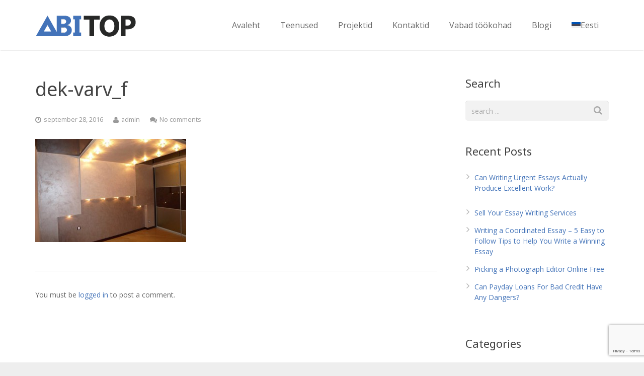

--- FILE ---
content_type: text/html; charset=UTF-8
request_url: https://www.abitop.ee/teenuseddekoratiivne-varvimine/attachment/dek-varv_f/
body_size: 9566
content:
<!DOCTYPE HTML>
<html class="" lang="et">
<head>
	<meta charset="UTF-8">

		<title>dek-varv_f - AbiTop</title>

	<meta name='robots' content='index, follow, max-image-preview:large, max-snippet:-1, max-video-preview:-1' />

	<!-- This site is optimized with the Yoast SEO plugin v26.7 - https://yoast.com/wordpress/plugins/seo/ -->
	<link rel="canonical" href="https://www.abitop.ee/teenuseddekoratiivne-varvimine/attachment/dek-varv_f/" />
	<meta property="og:locale" content="et_EE" />
	<meta property="og:type" content="article" />
	<meta property="og:title" content="dek-varv_f - AbiTop" />
	<meta property="og:url" content="https://www.abitop.ee/teenuseddekoratiivne-varvimine/attachment/dek-varv_f/" />
	<meta property="og:site_name" content="AbiTop" />
	<meta property="og:image" content="https://www.abitop.ee/teenuseddekoratiivne-varvimine/attachment/dek-varv_f" />
	<meta property="og:image:width" content="625" />
	<meta property="og:image:height" content="427" />
	<meta property="og:image:type" content="image/jpeg" />
	<meta name="twitter:card" content="summary_large_image" />
	<script type="application/ld+json" class="yoast-schema-graph">{"@context":"https://schema.org","@graph":[{"@type":"WebPage","@id":"https://www.abitop.ee/teenuseddekoratiivne-varvimine/attachment/dek-varv_f/","url":"https://www.abitop.ee/teenuseddekoratiivne-varvimine/attachment/dek-varv_f/","name":"dek-varv_f - AbiTop","isPartOf":{"@id":"https://www.abitop.ee/#website"},"primaryImageOfPage":{"@id":"https://www.abitop.ee/teenuseddekoratiivne-varvimine/attachment/dek-varv_f/#primaryimage"},"image":{"@id":"https://www.abitop.ee/teenuseddekoratiivne-varvimine/attachment/dek-varv_f/#primaryimage"},"thumbnailUrl":"https://www.abitop.ee/wp-content/uploads/2016/09/dek.-värv_f.jpg","datePublished":"2016-09-28T18:39:00+00:00","breadcrumb":{"@id":"https://www.abitop.ee/teenuseddekoratiivne-varvimine/attachment/dek-varv_f/#breadcrumb"},"inLanguage":"et","potentialAction":[{"@type":"ReadAction","target":["https://www.abitop.ee/teenuseddekoratiivne-varvimine/attachment/dek-varv_f/"]}]},{"@type":"ImageObject","inLanguage":"et","@id":"https://www.abitop.ee/teenuseddekoratiivne-varvimine/attachment/dek-varv_f/#primaryimage","url":"https://www.abitop.ee/wp-content/uploads/2016/09/dek.-värv_f.jpg","contentUrl":"https://www.abitop.ee/wp-content/uploads/2016/09/dek.-värv_f.jpg","width":625,"height":427},{"@type":"BreadcrumbList","@id":"https://www.abitop.ee/teenuseddekoratiivne-varvimine/attachment/dek-varv_f/#breadcrumb","itemListElement":[{"@type":"ListItem","position":1,"name":"Home","item":"https://www.abitop.ee/"},{"@type":"ListItem","position":2,"name":"Dekoratiivne värvimine","item":"https://www.abitop.ee/teenused/dekoratiivne-varvimine/"},{"@type":"ListItem","position":3,"name":"dek-varv_f"}]},{"@type":"WebSite","@id":"https://www.abitop.ee/#website","url":"https://www.abitop.ee/","name":"AbiTop","description":"","potentialAction":[{"@type":"SearchAction","target":{"@type":"EntryPoint","urlTemplate":"https://www.abitop.ee/?s={search_term_string}"},"query-input":{"@type":"PropertyValueSpecification","valueRequired":true,"valueName":"search_term_string"}}],"inLanguage":"et"}]}</script>
	<!-- / Yoast SEO plugin. -->


<link rel='dns-prefetch' href='//fonts.googleapis.com' />
<link rel="alternate" type="application/rss+xml" title="AbiTop &raquo; RSS" href="https://www.abitop.ee/feed/" />
<link rel="alternate" type="application/rss+xml" title="AbiTop &raquo; Kommentaaride RSS" href="https://www.abitop.ee/comments/feed/" />
<link rel="alternate" type="application/rss+xml" title="AbiTop &raquo; dek-varv_f Kommentaaride RSS" href="https://www.abitop.ee/teenuseddekoratiivne-varvimine/attachment/dek-varv_f/feed/" />
<link rel="alternate" title="oEmbed (JSON)" type="application/json+oembed" href="https://www.abitop.ee/wp-json/oembed/1.0/embed?url=https%3A%2F%2Fwww.abitop.ee%2Fteenuseddekoratiivne-varvimine%2Fattachment%2Fdek-varv_f%2F" />
<link rel="alternate" title="oEmbed (XML)" type="text/xml+oembed" href="https://www.abitop.ee/wp-json/oembed/1.0/embed?url=https%3A%2F%2Fwww.abitop.ee%2Fteenuseddekoratiivne-varvimine%2Fattachment%2Fdek-varv_f%2F&#038;format=xml" />
<meta name="viewport" content="width=device-width, maximum-scale=1, initial-scale=1">
<meta name="SKYPE_TOOLBAR" content="SKYPE_TOOLBAR_PARSER_COMPATIBLE">
<meta name="og:title" content="dek-varv_f">
<meta name="og:type" content="website">
<meta name="og:url" content="https://www.abitop.ee/teenuseddekoratiivne-varvimine/attachment/dek-varv_f/">
<style id='wp-img-auto-sizes-contain-inline-css' type='text/css'>
img:is([sizes=auto i],[sizes^="auto," i]){contain-intrinsic-size:3000px 1500px}
/*# sourceURL=wp-img-auto-sizes-contain-inline-css */
</style>
<link rel='stylesheet' id='dashicons-css' href='https://www.abitop.ee/wp-includes/css/dashicons.min.css?ver=9aae01cfe6294b43decbd9fc32ea14ad' type='text/css' media='all' />
<link rel='stylesheet' id='wp-jquery-ui-dialog-css' href='https://www.abitop.ee/wp-includes/css/jquery-ui-dialog.min.css?ver=9aae01cfe6294b43decbd9fc32ea14ad' type='text/css' media='all' />
<style id='wp-emoji-styles-inline-css' type='text/css'>

	img.wp-smiley, img.emoji {
		display: inline !important;
		border: none !important;
		box-shadow: none !important;
		height: 1em !important;
		width: 1em !important;
		margin: 0 0.07em !important;
		vertical-align: -0.1em !important;
		background: none !important;
		padding: 0 !important;
	}
/*# sourceURL=wp-emoji-styles-inline-css */
</style>
<link rel='stylesheet' id='wp-block-library-css' href='https://www.abitop.ee/wp-includes/css/dist/block-library/style.min.css?ver=9aae01cfe6294b43decbd9fc32ea14ad' type='text/css' media='all' />
<style id='global-styles-inline-css' type='text/css'>
:root{--wp--preset--aspect-ratio--square: 1;--wp--preset--aspect-ratio--4-3: 4/3;--wp--preset--aspect-ratio--3-4: 3/4;--wp--preset--aspect-ratio--3-2: 3/2;--wp--preset--aspect-ratio--2-3: 2/3;--wp--preset--aspect-ratio--16-9: 16/9;--wp--preset--aspect-ratio--9-16: 9/16;--wp--preset--color--black: #000000;--wp--preset--color--cyan-bluish-gray: #abb8c3;--wp--preset--color--white: #ffffff;--wp--preset--color--pale-pink: #f78da7;--wp--preset--color--vivid-red: #cf2e2e;--wp--preset--color--luminous-vivid-orange: #ff6900;--wp--preset--color--luminous-vivid-amber: #fcb900;--wp--preset--color--light-green-cyan: #7bdcb5;--wp--preset--color--vivid-green-cyan: #00d084;--wp--preset--color--pale-cyan-blue: #8ed1fc;--wp--preset--color--vivid-cyan-blue: #0693e3;--wp--preset--color--vivid-purple: #9b51e0;--wp--preset--gradient--vivid-cyan-blue-to-vivid-purple: linear-gradient(135deg,rgb(6,147,227) 0%,rgb(155,81,224) 100%);--wp--preset--gradient--light-green-cyan-to-vivid-green-cyan: linear-gradient(135deg,rgb(122,220,180) 0%,rgb(0,208,130) 100%);--wp--preset--gradient--luminous-vivid-amber-to-luminous-vivid-orange: linear-gradient(135deg,rgb(252,185,0) 0%,rgb(255,105,0) 100%);--wp--preset--gradient--luminous-vivid-orange-to-vivid-red: linear-gradient(135deg,rgb(255,105,0) 0%,rgb(207,46,46) 100%);--wp--preset--gradient--very-light-gray-to-cyan-bluish-gray: linear-gradient(135deg,rgb(238,238,238) 0%,rgb(169,184,195) 100%);--wp--preset--gradient--cool-to-warm-spectrum: linear-gradient(135deg,rgb(74,234,220) 0%,rgb(151,120,209) 20%,rgb(207,42,186) 40%,rgb(238,44,130) 60%,rgb(251,105,98) 80%,rgb(254,248,76) 100%);--wp--preset--gradient--blush-light-purple: linear-gradient(135deg,rgb(255,206,236) 0%,rgb(152,150,240) 100%);--wp--preset--gradient--blush-bordeaux: linear-gradient(135deg,rgb(254,205,165) 0%,rgb(254,45,45) 50%,rgb(107,0,62) 100%);--wp--preset--gradient--luminous-dusk: linear-gradient(135deg,rgb(255,203,112) 0%,rgb(199,81,192) 50%,rgb(65,88,208) 100%);--wp--preset--gradient--pale-ocean: linear-gradient(135deg,rgb(255,245,203) 0%,rgb(182,227,212) 50%,rgb(51,167,181) 100%);--wp--preset--gradient--electric-grass: linear-gradient(135deg,rgb(202,248,128) 0%,rgb(113,206,126) 100%);--wp--preset--gradient--midnight: linear-gradient(135deg,rgb(2,3,129) 0%,rgb(40,116,252) 100%);--wp--preset--font-size--small: 13px;--wp--preset--font-size--medium: 20px;--wp--preset--font-size--large: 36px;--wp--preset--font-size--x-large: 42px;--wp--preset--spacing--20: 0.44rem;--wp--preset--spacing--30: 0.67rem;--wp--preset--spacing--40: 1rem;--wp--preset--spacing--50: 1.5rem;--wp--preset--spacing--60: 2.25rem;--wp--preset--spacing--70: 3.38rem;--wp--preset--spacing--80: 5.06rem;--wp--preset--shadow--natural: 6px 6px 9px rgba(0, 0, 0, 0.2);--wp--preset--shadow--deep: 12px 12px 50px rgba(0, 0, 0, 0.4);--wp--preset--shadow--sharp: 6px 6px 0px rgba(0, 0, 0, 0.2);--wp--preset--shadow--outlined: 6px 6px 0px -3px rgb(255, 255, 255), 6px 6px rgb(0, 0, 0);--wp--preset--shadow--crisp: 6px 6px 0px rgb(0, 0, 0);}:where(.is-layout-flex){gap: 0.5em;}:where(.is-layout-grid){gap: 0.5em;}body .is-layout-flex{display: flex;}.is-layout-flex{flex-wrap: wrap;align-items: center;}.is-layout-flex > :is(*, div){margin: 0;}body .is-layout-grid{display: grid;}.is-layout-grid > :is(*, div){margin: 0;}:where(.wp-block-columns.is-layout-flex){gap: 2em;}:where(.wp-block-columns.is-layout-grid){gap: 2em;}:where(.wp-block-post-template.is-layout-flex){gap: 1.25em;}:where(.wp-block-post-template.is-layout-grid){gap: 1.25em;}.has-black-color{color: var(--wp--preset--color--black) !important;}.has-cyan-bluish-gray-color{color: var(--wp--preset--color--cyan-bluish-gray) !important;}.has-white-color{color: var(--wp--preset--color--white) !important;}.has-pale-pink-color{color: var(--wp--preset--color--pale-pink) !important;}.has-vivid-red-color{color: var(--wp--preset--color--vivid-red) !important;}.has-luminous-vivid-orange-color{color: var(--wp--preset--color--luminous-vivid-orange) !important;}.has-luminous-vivid-amber-color{color: var(--wp--preset--color--luminous-vivid-amber) !important;}.has-light-green-cyan-color{color: var(--wp--preset--color--light-green-cyan) !important;}.has-vivid-green-cyan-color{color: var(--wp--preset--color--vivid-green-cyan) !important;}.has-pale-cyan-blue-color{color: var(--wp--preset--color--pale-cyan-blue) !important;}.has-vivid-cyan-blue-color{color: var(--wp--preset--color--vivid-cyan-blue) !important;}.has-vivid-purple-color{color: var(--wp--preset--color--vivid-purple) !important;}.has-black-background-color{background-color: var(--wp--preset--color--black) !important;}.has-cyan-bluish-gray-background-color{background-color: var(--wp--preset--color--cyan-bluish-gray) !important;}.has-white-background-color{background-color: var(--wp--preset--color--white) !important;}.has-pale-pink-background-color{background-color: var(--wp--preset--color--pale-pink) !important;}.has-vivid-red-background-color{background-color: var(--wp--preset--color--vivid-red) !important;}.has-luminous-vivid-orange-background-color{background-color: var(--wp--preset--color--luminous-vivid-orange) !important;}.has-luminous-vivid-amber-background-color{background-color: var(--wp--preset--color--luminous-vivid-amber) !important;}.has-light-green-cyan-background-color{background-color: var(--wp--preset--color--light-green-cyan) !important;}.has-vivid-green-cyan-background-color{background-color: var(--wp--preset--color--vivid-green-cyan) !important;}.has-pale-cyan-blue-background-color{background-color: var(--wp--preset--color--pale-cyan-blue) !important;}.has-vivid-cyan-blue-background-color{background-color: var(--wp--preset--color--vivid-cyan-blue) !important;}.has-vivid-purple-background-color{background-color: var(--wp--preset--color--vivid-purple) !important;}.has-black-border-color{border-color: var(--wp--preset--color--black) !important;}.has-cyan-bluish-gray-border-color{border-color: var(--wp--preset--color--cyan-bluish-gray) !important;}.has-white-border-color{border-color: var(--wp--preset--color--white) !important;}.has-pale-pink-border-color{border-color: var(--wp--preset--color--pale-pink) !important;}.has-vivid-red-border-color{border-color: var(--wp--preset--color--vivid-red) !important;}.has-luminous-vivid-orange-border-color{border-color: var(--wp--preset--color--luminous-vivid-orange) !important;}.has-luminous-vivid-amber-border-color{border-color: var(--wp--preset--color--luminous-vivid-amber) !important;}.has-light-green-cyan-border-color{border-color: var(--wp--preset--color--light-green-cyan) !important;}.has-vivid-green-cyan-border-color{border-color: var(--wp--preset--color--vivid-green-cyan) !important;}.has-pale-cyan-blue-border-color{border-color: var(--wp--preset--color--pale-cyan-blue) !important;}.has-vivid-cyan-blue-border-color{border-color: var(--wp--preset--color--vivid-cyan-blue) !important;}.has-vivid-purple-border-color{border-color: var(--wp--preset--color--vivid-purple) !important;}.has-vivid-cyan-blue-to-vivid-purple-gradient-background{background: var(--wp--preset--gradient--vivid-cyan-blue-to-vivid-purple) !important;}.has-light-green-cyan-to-vivid-green-cyan-gradient-background{background: var(--wp--preset--gradient--light-green-cyan-to-vivid-green-cyan) !important;}.has-luminous-vivid-amber-to-luminous-vivid-orange-gradient-background{background: var(--wp--preset--gradient--luminous-vivid-amber-to-luminous-vivid-orange) !important;}.has-luminous-vivid-orange-to-vivid-red-gradient-background{background: var(--wp--preset--gradient--luminous-vivid-orange-to-vivid-red) !important;}.has-very-light-gray-to-cyan-bluish-gray-gradient-background{background: var(--wp--preset--gradient--very-light-gray-to-cyan-bluish-gray) !important;}.has-cool-to-warm-spectrum-gradient-background{background: var(--wp--preset--gradient--cool-to-warm-spectrum) !important;}.has-blush-light-purple-gradient-background{background: var(--wp--preset--gradient--blush-light-purple) !important;}.has-blush-bordeaux-gradient-background{background: var(--wp--preset--gradient--blush-bordeaux) !important;}.has-luminous-dusk-gradient-background{background: var(--wp--preset--gradient--luminous-dusk) !important;}.has-pale-ocean-gradient-background{background: var(--wp--preset--gradient--pale-ocean) !important;}.has-electric-grass-gradient-background{background: var(--wp--preset--gradient--electric-grass) !important;}.has-midnight-gradient-background{background: var(--wp--preset--gradient--midnight) !important;}.has-small-font-size{font-size: var(--wp--preset--font-size--small) !important;}.has-medium-font-size{font-size: var(--wp--preset--font-size--medium) !important;}.has-large-font-size{font-size: var(--wp--preset--font-size--large) !important;}.has-x-large-font-size{font-size: var(--wp--preset--font-size--x-large) !important;}
/*# sourceURL=global-styles-inline-css */
</style>

<style id='classic-theme-styles-inline-css' type='text/css'>
/*! This file is auto-generated */
.wp-block-button__link{color:#fff;background-color:#32373c;border-radius:9999px;box-shadow:none;text-decoration:none;padding:calc(.667em + 2px) calc(1.333em + 2px);font-size:1.125em}.wp-block-file__button{background:#32373c;color:#fff;text-decoration:none}
/*# sourceURL=/wp-includes/css/classic-themes.min.css */
</style>
<link rel='stylesheet' id='contact-form-7-css' href='https://www.abitop.ee/wp-content/plugins/contact-form-7/includes/css/styles.css?ver=6.1.2' type='text/css' media='all' />
<link rel='stylesheet' id='rs-plugin-settings-css' href='https://www.abitop.ee/wp-content/plugins/revslider/public/assets/css/settings.css?ver=5.1.5' type='text/css' media='all' />
<style id='rs-plugin-settings-inline-css' type='text/css'>
#rs-demo-id {}
/*# sourceURL=rs-plugin-settings-inline-css */
</style>
<link rel='stylesheet' id='us-font-1-css' href='https://fonts.googleapis.com/css?family=Noto+Sans%3A400%2C700&#038;subset=latin&#038;ver=9aae01cfe6294b43decbd9fc32ea14ad' type='text/css' media='all' />
<link rel='stylesheet' id='us-font-2-css' href='https://fonts.googleapis.com/css?family=Open+Sans%3A400%2C700&#038;subset=latin&#038;ver=9aae01cfe6294b43decbd9fc32ea14ad' type='text/css' media='all' />
<link rel='stylesheet' id='us-base-css' href='//www.abitop.ee/wp-content/themes/Impreza/framework/css/us-base.css?ver=2.7' type='text/css' media='all' />
<link rel='stylesheet' id='us-font-awesome-css' href='//www.abitop.ee/wp-content/themes/Impreza/framework/css/font-awesome.css?ver=4.5.0' type='text/css' media='all' />
<link rel='stylesheet' id='us-font-mdfi-css' href='//www.abitop.ee/wp-content/themes/Impreza/framework/css/font-mdfi.css?ver=1' type='text/css' media='all' />
<link rel='stylesheet' id='us-magnific-popup-css' href='//www.abitop.ee/wp-content/themes/Impreza/framework/css/magnific-popup.css?ver=1' type='text/css' media='all' />
<link rel='stylesheet' id='us-style-css' href='//www.abitop.ee/wp-content/themes/Impreza/css/style.css?ver=2.7' type='text/css' media='all' />
<link rel='stylesheet' id='us-responsive-css' href='//www.abitop.ee/wp-content/themes/Impreza/css/responsive.css?ver=2.7' type='text/css' media='all' />
<link rel='stylesheet' id='us-theme-options-css' href='//www.abitop.ee/wp-content/uploads/us-assets/Impreza-theme-options.css?ver=2.7' type='text/css' media='all' />
<link rel='stylesheet' id='bsf-Defaults-css' href='https://www.abitop.ee/wp-content/uploads/smile_fonts/Defaults/Defaults.css?ver=9aae01cfe6294b43decbd9fc32ea14ad' type='text/css' media='all' />
<script type="text/javascript" src="https://www.abitop.ee/wp-includes/js/jquery/jquery.min.js?ver=3.7.1" id="jquery-core-js"></script>
<script type="text/javascript" src="https://www.abitop.ee/wp-includes/js/jquery/jquery-migrate.min.js?ver=3.4.1" id="jquery-migrate-js"></script>
<script type="text/javascript" src="https://www.abitop.ee/wp-content/plugins/revslider/public/assets/js/jquery.themepunch.tools.min.js?ver=5.1.5" id="tp-tools-js"></script>
<script type="text/javascript" src="https://www.abitop.ee/wp-content/plugins/revslider/public/assets/js/jquery.themepunch.revolution.min.js?ver=5.1.5" id="revmin-js"></script>
<script type="text/javascript" src="https://www.abitop.ee/wp-content/plugins/sitepress-multilingual-cms/templates/language-switchers/legacy-dropdown/script.min.js?ver=1" id="wpml-legacy-dropdown-0-js"></script>
<link rel="https://api.w.org/" href="https://www.abitop.ee/wp-json/" /><link rel="alternate" title="JSON" type="application/json" href="https://www.abitop.ee/wp-json/wp/v2/media/546" /><link rel="EditURI" type="application/rsd+xml" title="RSD" href="https://www.abitop.ee/xmlrpc.php?rsd" />
<link rel='shortlink' href='https://www.abitop.ee/?p=546' />
<script async defer data-domain='www.abitop.ee' src='https://plausible.io/js/plausible.js'></script><meta name="generator" content="WPML ver:4.8.6 stt:1,15,47;" />
<link rel="apple-touch-icon" sizes="57x57" href="/wp-content/uploads/fbrfg/apple-touch-icon-57x57.png">
<link rel="apple-touch-icon" sizes="60x60" href="/wp-content/uploads/fbrfg/apple-touch-icon-60x60.png">
<link rel="apple-touch-icon" sizes="72x72" href="/wp-content/uploads/fbrfg/apple-touch-icon-72x72.png">
<link rel="apple-touch-icon" sizes="76x76" href="/wp-content/uploads/fbrfg/apple-touch-icon-76x76.png">
<link rel="apple-touch-icon" sizes="114x114" href="/wp-content/uploads/fbrfg/apple-touch-icon-114x114.png">
<link rel="apple-touch-icon" sizes="120x120" href="/wp-content/uploads/fbrfg/apple-touch-icon-120x120.png">
<link rel="apple-touch-icon" sizes="144x144" href="/wp-content/uploads/fbrfg/apple-touch-icon-144x144.png">
<link rel="apple-touch-icon" sizes="152x152" href="/wp-content/uploads/fbrfg/apple-touch-icon-152x152.png">
<link rel="apple-touch-icon" sizes="180x180" href="/wp-content/uploads/fbrfg/apple-touch-icon-180x180.png">
<link rel="icon" type="image/png" href="/wp-content/uploads/fbrfg/favicon-32x32.png" sizes="32x32">
<link rel="icon" type="image/png" href="/wp-content/uploads/fbrfg/android-chrome-192x192.png" sizes="192x192">
<link rel="icon" type="image/png" href="/wp-content/uploads/fbrfg/favicon-96x96.png" sizes="96x96">
<link rel="icon" type="image/png" href="/wp-content/uploads/fbrfg/favicon-16x16.png" sizes="16x16">
<link rel="manifest" href="/wp-content/uploads/fbrfg/manifest.json">
<link rel="mask-icon" href="/wp-content/uploads/fbrfg/safari-pinned-tab.svg" color="#5bbad5">
<link rel="shortcut icon" href="/wp-content/uploads/fbrfg/favicon.ico">
<meta name="msapplication-TileColor" content="#da532c">
<meta name="msapplication-TileImage" content="/wp-content/uploads/fbrfg/mstile-144x144.png">
<meta name="msapplication-config" content="/wp-content/uploads/fbrfg/browserconfig.xml">
<meta name="theme-color" content="#ffffff"><meta name="google-site-verification" content="Nlc_XAcMw0uavQfixm1oBfKN_rGdmj4-xoVOn2TRsn8" /><meta name="generator" content="Powered by WPBakery Page Builder - drag and drop page builder for WordPress."/>
<meta name="generator" content="Powered by Slider Revolution 5.1.5 - responsive, Mobile-Friendly Slider Plugin for WordPress with comfortable drag and drop interface." />
<noscript><style> .wpb_animate_when_almost_visible { opacity: 1; }</style></noscript>
	</head>
<body class="attachment wp-singular attachment-template-default single single-attachment postid-546 attachmentid-546 attachment-jpeg wp-theme-Impreza l-body us-theme_impreza_2-7 links_underline wpb-js-composer js-comp-ver-6.9.0 vc_responsive">

<!-- CANVAS -->
<div class="l-canvas sidebar_right type_wide titlebar_none wpml_lang_et">

	
		
		<!-- HEADER -->
		<div class="l-header layout_standard pos_fixed bg_solid">

						<div class="l-subheader at_middle">
				<div class="l-subheader-h i-cf">

					
					<div class="w-logo  with_default with_transparent"><a class="w-logo-link" href="https://www.abitop.ee"><span class="w-logo-img"><img class="for_default" src="https://www.abitop.ee/wp-content/uploads/2016/01/logo.png" width="201" height="45" alt="AbiTop" /><img class="for_transparent" src="https://www.abitop.ee/wp-content/uploads/2016/01/logo-white.png" width="201" height="45" alt="AbiTop" /></span></a></div>
					
						
						
						<!-- NAV -->
<nav class="w-nav layout_hor type_desktop animation_height height_full">
	<div class="w-nav-control"></div>
	<ul class="w-nav-list level_1 hover_underline hidden">
		<li id="menu-item-5" class="menu-item menu-item-type-post_type menu-item-object-page menu-item-home w-nav-item level_1 menu-item-5"><a class="w-nav-anchor level_1"  href="https://www.abitop.ee/"><span class="w-nav-title">Avaleht</span><span class="w-nav-arrow"></span></a></li>
<li id="menu-item-619" class="menu-item menu-item-type-custom menu-item-object-custom menu-item-has-children w-nav-item level_1 menu-item-619"><a class="w-nav-anchor level_1"  href="/teenused"><span class="w-nav-title">Teenused</span><span class="w-nav-arrow"></span></a>
<ul class="w-nav-list level_2">
	<li id="menu-item-18" class="menu-item menu-item-type-post_type menu-item-object-page w-nav-item level_2 menu-item-18"><a class="w-nav-anchor level_2"  href="https://www.abitop.ee/teenused/"><span class="w-nav-title">Viimistlustööd</span><span class="w-nav-arrow"></span></a>	</li>
	<li id="menu-item-617" class="menu-item menu-item-type-post_type menu-item-object-page w-nav-item level_2 menu-item-617"><a class="w-nav-anchor level_2"  href="https://www.abitop.ee/teenused-2/"><span class="w-nav-title">Teedeehitus</span><span class="w-nav-arrow"></span></a>	</li>
</ul>
</li>
<li id="menu-item-21" class="menu-item menu-item-type-post_type menu-item-object-page w-nav-item level_1 menu-item-21"><a class="w-nav-anchor level_1"  href="https://www.abitop.ee/projektid/"><span class="w-nav-title">Projektid</span><span class="w-nav-arrow"></span></a></li>
<li id="menu-item-24" class="menu-item menu-item-type-post_type menu-item-object-page w-nav-item level_1 menu-item-24"><a class="w-nav-anchor level_1"  href="https://www.abitop.ee/kontakt/"><span class="w-nav-title">Kontaktid</span><span class="w-nav-arrow"></span></a></li>
<li id="menu-item-98" class="menu-item menu-item-type-post_type menu-item-object-page w-nav-item level_1 menu-item-98"><a class="w-nav-anchor level_1"  href="https://www.abitop.ee/tookohad/"><span class="w-nav-title">Vabad töökohad</span><span class="w-nav-arrow"></span></a></li>
<li id="menu-item-507" class="menu-item menu-item-type-post_type menu-item-object-page w-nav-item level_1 menu-item-507"><a class="w-nav-anchor level_1"  href="https://www.abitop.ee/blogi/"><span class="w-nav-title">Blogi</span><span class="w-nav-arrow"></span></a></li>
<li id="menu-item-wpml-ls-3-et" class="menu-item-language menu-item-language-current menu-item wpml-ls-slot-3 wpml-ls-item wpml-ls-item-et wpml-ls-current-language wpml-ls-menu-item wpml-ls-first-item menu-item-type-wpml_ls_menu_item menu-item-object-wpml_ls_menu_item menu-item-has-children w-nav-item level_1 menu-item-wpml-ls-3-et"><a class="w-nav-anchor level_1"  href="https://www.abitop.ee/teenuseddekoratiivne-varvimine/attachment/dek-varv_f/"><span class="w-nav-title"><img
            class="wpml-ls-flag"
            src="https://www.abitop.ee/wp-content/plugins/sitepress-multilingual-cms/res/flags/et.svg"
            alt=""
            width=18
            height=12
    /><span class="wpml-ls-native" lang="et">Eesti</span></span><span class="w-nav-arrow"></span></a>
<ul class="w-nav-list level_2">
	<li id="menu-item-wpml-ls-3-en" class="menu-item-language menu-item wpml-ls-slot-3 wpml-ls-item wpml-ls-item-en wpml-ls-menu-item menu-item-type-wpml_ls_menu_item menu-item-object-wpml_ls_menu_item w-nav-item level_2 menu-item-wpml-ls-3-en"><a class="w-nav-anchor level_2"  title="Switch to English" href="https://www.abitop.ee/en/dek-varv_f-2/"><span class="w-nav-title"><img
            class="wpml-ls-flag"
            src="https://www.abitop.ee/wp-content/plugins/sitepress-multilingual-cms/res/flags/en.svg"
            alt=""
            width=18
            height=12
    /><span class="wpml-ls-native" lang="en">English</span></span><span class="w-nav-arrow"></span></a>	</li>
	<li id="menu-item-wpml-ls-3-ru" class="menu-item-language menu-item wpml-ls-slot-3 wpml-ls-item wpml-ls-item-ru wpml-ls-menu-item wpml-ls-last-item menu-item-type-wpml_ls_menu_item menu-item-object-wpml_ls_menu_item w-nav-item level_2 menu-item-wpml-ls-3-ru"><a class="w-nav-anchor level_2"  title="Switch to Русский" href="https://www.abitop.ee/ru/dek-varv_f-2/"><span class="w-nav-title"><img
            class="wpml-ls-flag"
            src="https://www.abitop.ee/wp-content/plugins/sitepress-multilingual-cms/res/flags/ru.png"
            alt=""
            width=18
            height=12
    /><span class="wpml-ls-native" lang="ru">Русский</span></span><span class="w-nav-arrow"></span></a>	</li>
</ul>
</li>
	</ul>
</nav><!-- /NAV -->

					
									</div>
			</div>
			
		</div>
		<!-- /HEADER -->

		
	<!-- MAIN -->
<div class="l-main">
	<div class="l-main-h i-cf">

		<div class="l-content g-html">

			
			<section class="l-section for_blogpost preview_basic post-546 attachment type-attachment status-inherit hentry">
	<div class="l-section-h i-cf">
		<div class="w-blog">
						<div class="w-blog-post-body">
				<h1 class="w-blog-post-title entry-title">dek-varv_f</h1>

				<div class="w-blog-post-meta">
					<time class="w-blog-post-meta-date date updated">september 28, 2016</time><span class="w-blog-post-meta-author vcard author"><span class="fn">admin</span></span><span class="w-blog-post-meta-comments"><a href="https://www.abitop.ee/teenuseddekoratiivne-varvimine/attachment/dek-varv_f/#respond">No comments</a></span>				</div>
			</div>
		</div>
	</div>
</section>

<section class="l-section"><div class="l-section-h i-cf"><p class="attachment"><a ref="magnificPopup" href='https://www.abitop.ee/wp-content/uploads/2016/09/dek.-värv_f.jpg'><img fetchpriority="high" decoding="async" width="300" height="205" src="https://www.abitop.ee/wp-content/uploads/2016/09/dek.-värv_f-300x205.jpg" class="attachment-medium size-medium" alt="" srcset="https://www.abitop.ee/wp-content/uploads/2016/09/dek.-värv_f-300x205.jpg 300w, https://www.abitop.ee/wp-content/uploads/2016/09/dek.-värv_f-600x410.jpg 600w, https://www.abitop.ee/wp-content/uploads/2016/09/dek.-värv_f.jpg 625w" sizes="(max-width: 300px) 100vw, 300px" /></a></p>
</div></section>




	
	<section class="l-section for_comments">
		<div class="l-section-h i-cf">
						<div id="comments" class="w-comments">
		
		<div id="respond" class="w-form for_comments">
							<div class="w-comments-form-text">You must be <a href="https://www.abitop.ee/oktad8/?redirect_to=https%3A%2F%2Fwww.abitop.ee%2Fteenuseddekoratiivne-varvimine%2Fattachment%2Fdek-varv_f%2F">logged in</a> to post a comment.</div>
			
		</div>
	</div>
		</div>
	</section>

			
		</div>

					<aside class="l-sidebar at_right">
				<div id="search-2" class="widget widget_search"><h3 class="widgettitle">Search</h3><div class="w-form for_search" id="us_form_1">
	<form class="w-form-h" autocomplete="off" action="https://www.abitop.ee/" method="get">
							<div class="w-form-row for_s">
	<div class="w-form-row-label">
		<label for="us_form_1_s"></label>
	</div>
	<div class="w-form-row-field">
				<input type="text" name="s" id="us_form_1_s" value=""
		       placeholder="search ..."/>
		<span class="w-form-row-field-bar"></span>
			</div>
	<div class="w-form-row-state"></div>
	</div>
					<div class="w-form-row for_submit">
	<div class="w-form-row-field">
		<button class="w-btn" type="submit"><span class="g-preloader type_1"></span><span class="w-btn-label">Search</span></button>
	</div>
</div>
					<input type="hidden" name="lang" value="et"/>
				<div class="w-form-message"></div>
			</form>
	</div>
</div>
		<div id="recent-posts-2" class="widget widget_recent_entries">
		<h3 class="widgettitle">Recent Posts</h3>
		<ul>
											<li>
					<a href="https://www.abitop.ee/uncategorized/can-writing-urgent-essays-actually-produce-excellent-work/">Can Writing Urgent Essays Actually Produce Excellent Work? </p></a>
									</li>
											<li>
					<a href="https://www.abitop.ee/uncategorized/sell-your-essay-writing-services/">Sell Your Essay Writing Services</a>
									</li>
											<li>
					<a href="https://www.abitop.ee/uncategorized/writing-a-coordinated-essay-5-easy-to-follow-tips-to-help-you-write-a-winning-essay/">Writing a Coordinated Essay &#8211; 5 Easy to Follow Tips to Help You Write a Winning Essay</a>
									</li>
											<li>
					<a href="https://www.abitop.ee/uncategorized/picking-a-photograph-editor-online-free/">Picking a Photograph Editor Online Free</a>
									</li>
											<li>
					<a href="https://www.abitop.ee/uncategorized/can-payday-loans-for-bad-credit-have-any-dangers/">Can Payday Loans For Bad Credit Have Any Dangers? </p></a>
									</li>
					</ul>

		</div><div id="categories-2" class="widget widget_categories"><h3 class="widgettitle">Categories</h3>
			<ul>
					<li class="cat-item cat-item-9"><a href="https://www.abitop.ee/category/krohvimine/">Krohvimine</a>
</li>
	<li class="cat-item cat-item-11"><a href="https://www.abitop.ee/category/maalritood/">Maalritööd</a>
</li>
	<li class="cat-item cat-item-10"><a href="https://www.abitop.ee/category/tapetseerimine/">Tapetseerimine</a>
</li>
	<li class="cat-item cat-item-12"><a href="https://www.abitop.ee/category/viimistlus/">Viimistlus</a>
</li>
			</ul>

			</div>			</aside>
		
	</div>
</div>

</div>
<!-- /CANVAS -->



<!-- FOOTER -->
<div class="l-footer layout_compact">


	<!-- subfooter: bottom -->
	<div class="l-subfooter at_bottom">
		<div class="l-subfooter-h i-cf">

			
			
			<div class="w-copyright">All rights reserved 2016 AbiTop OÜ / Web by <a href="http://www.pafiss.com">pafiss.com</a></div>

			
		</div>
	</div>

</div>
<!-- /FOOTER -->



<a class="w-toplink" href="#" title="Back to top"></a>
<script type="text/javascript">
	if (window.$us === undefined) window.$us = {};
	$us.canvasOptions = ($us.canvasOptions || {});
	$us.canvasOptions.disableStickyHeaderWidth = 900;
	$us.canvasOptions.disableEffectsWidth = 900;
	$us.canvasOptions.headerScrollBreakpoint = 100;
	$us.canvasOptions.responsive = true;

	$us.langOptions = ($us.langOptions || {});
	$us.langOptions.magnificPopup = ($us.langOptions.magnificPopup || {});
	$us.langOptions.magnificPopup.tPrev = 'Previous (Left arrow key)' // Alt text on left arrow
	$us.langOptions.magnificPopup.tNext = 'Next (Right arrow key)' // Alt text on right arrow
	$us.langOptions.magnificPopup.tCounter = '%curr% of %total%' // Markup for "1 of 7" counter

	$us.navOptions = ($us.navOptions || {});
	$us.navOptions.mobileWidth = 900;
	$us.navOptions.togglable = true;
</script>
<style>
.w-separator.type_short.sep-left {
    width: 30%;
    margin-left: initial !important;
    margin-right: auto !important;
}
.test-white {
    color: #fff;
}
.test-white .w-testimonial-person-meta {
    color: rgba(255, 255, 255, 0.65);
    font-style: italic;
    font-size: 14px;
}
.w-separator.size_small {
    margin: 8px 0;
}
.w-separator-h h6 {
    font-weight: 600;
    color: #4373B9;
}
.dnone{
    display:none;
}
.type_desktop .menu-item-language:hover .submenu-languages {
    width: 120px;
}
@media screen and (max-width: 600px){
.slider-none {
	display:none;
} 
.title{
    font-size: 26px !important;
    line-height: 36px !important;
    text-align: left !important;
}
.emptys{
    display:none;
}
}
.services_title h1 {
    font-size: 50px;
    color: #4474b9;
    line-height: 60px;
    text-align: center;
    font-family: Open Sans;
    font-weight: 300;
    font-style: normal;
}
</style>
<script type="speculationrules">
{"prefetch":[{"source":"document","where":{"and":[{"href_matches":"/*"},{"not":{"href_matches":["/wp-*.php","/wp-admin/*","/wp-content/uploads/*","/wp-content/*","/wp-content/plugins/*","/wp-content/themes/Impreza/*","/*\\?(.+)"]}},{"not":{"selector_matches":"a[rel~=\"nofollow\"]"}},{"not":{"selector_matches":".no-prefetch, .no-prefetch a"}}]},"eagerness":"conservative"}]}
</script>
<script type="text/javascript" src="https://www.abitop.ee/wp-includes/js/jquery/ui/core.min.js?ver=1.13.3" id="jquery-ui-core-js"></script>
<script type="text/javascript" src="https://www.abitop.ee/wp-includes/js/jquery/ui/mouse.min.js?ver=1.13.3" id="jquery-ui-mouse-js"></script>
<script type="text/javascript" src="https://www.abitop.ee/wp-includes/js/jquery/ui/resizable.min.js?ver=1.13.3" id="jquery-ui-resizable-js"></script>
<script type="text/javascript" src="https://www.abitop.ee/wp-includes/js/jquery/ui/draggable.min.js?ver=1.13.3" id="jquery-ui-draggable-js"></script>
<script type="text/javascript" src="https://www.abitop.ee/wp-includes/js/jquery/ui/controlgroup.min.js?ver=1.13.3" id="jquery-ui-controlgroup-js"></script>
<script type="text/javascript" src="https://www.abitop.ee/wp-includes/js/jquery/ui/checkboxradio.min.js?ver=1.13.3" id="jquery-ui-checkboxradio-js"></script>
<script type="text/javascript" src="https://www.abitop.ee/wp-includes/js/jquery/ui/button.min.js?ver=1.13.3" id="jquery-ui-button-js"></script>
<script type="text/javascript" src="https://www.abitop.ee/wp-includes/js/jquery/ui/dialog.min.js?ver=1.13.3" id="jquery-ui-dialog-js"></script>
<script type="text/javascript" src="https://www.abitop.ee/wp-includes/js/wpdialog.min.js?ver=9aae01cfe6294b43decbd9fc32ea14ad" id="wpdialogs-js"></script>
<script type="text/javascript" src="https://www.abitop.ee/wp-includes/js/dist/hooks.min.js?ver=dd5603f07f9220ed27f1" id="wp-hooks-js"></script>
<script type="text/javascript" src="https://www.abitop.ee/wp-includes/js/dist/i18n.min.js?ver=c26c3dc7bed366793375" id="wp-i18n-js"></script>
<script type="text/javascript" id="wp-i18n-js-after">
/* <![CDATA[ */
wp.i18n.setLocaleData( { 'text direction\u0004ltr': [ 'ltr' ] } );
//# sourceURL=wp-i18n-js-after
/* ]]> */
</script>
<script type="text/javascript" src="https://www.abitop.ee/wp-content/plugins/contact-form-7/includes/swv/js/index.js?ver=6.1.2" id="swv-js"></script>
<script type="text/javascript" id="contact-form-7-js-before">
/* <![CDATA[ */
var wpcf7 = {
    "api": {
        "root": "https:\/\/www.abitop.ee\/wp-json\/",
        "namespace": "contact-form-7\/v1"
    }
};
//# sourceURL=contact-form-7-js-before
/* ]]> */
</script>
<script type="text/javascript" src="https://www.abitop.ee/wp-content/plugins/contact-form-7/includes/js/index.js?ver=6.1.2" id="contact-form-7-js"></script>
<script type="text/javascript" src="//www.abitop.ee/wp-content/themes/Impreza/framework/js/jquery.easing.min.js?ver=9aae01cfe6294b43decbd9fc32ea14ad" id="us-jquery-easing-js"></script>
<script type="text/javascript" src="//www.abitop.ee/wp-content/themes/Impreza/framework/js/jquery.magnific-popup.js?ver=9aae01cfe6294b43decbd9fc32ea14ad" id="us-magnific-popup-js"></script>
<script type="text/javascript" src="//www.abitop.ee/wp-content/themes/Impreza/framework/js/jquery.simpleplaceholder.js?ver=9aae01cfe6294b43decbd9fc32ea14ad" id="us-simpleplaceholder-js"></script>
<script type="text/javascript" src="//www.abitop.ee/wp-content/themes/Impreza/framework/js/imagesloaded.js?ver=9aae01cfe6294b43decbd9fc32ea14ad" id="us-imagesloaded-js"></script>
<script type="text/javascript" src="//www.abitop.ee/wp-content/themes/Impreza/framework/js/us.core.js?ver=2.7" id="us-core-js"></script>
<script type="text/javascript" src="//www.abitop.ee/wp-content/themes/Impreza/framework/js/us.widgets.js?ver=2.7" id="us-widgets-js"></script>
<script type="text/javascript" src="//www.abitop.ee/wp-content/themes/Impreza/js/us.theme.js?ver=2.7" id="us-theme-js"></script>
<script type="text/javascript" src="https://www.abitop.ee/wp-includes/js/comment-reply.min.js?ver=9aae01cfe6294b43decbd9fc32ea14ad" id="comment-reply-js" async="async" data-wp-strategy="async" fetchpriority="low"></script>
<script type="text/javascript" src="https://www.google.com/recaptcha/api.js?render=6Lf1hmsgAAAAAMB9sVNCeKG9c-mIHzvOzd6gQRdS&amp;ver=3.0" id="google-recaptcha-js"></script>
<script type="text/javascript" src="https://www.abitop.ee/wp-includes/js/dist/vendor/wp-polyfill.min.js?ver=3.15.0" id="wp-polyfill-js"></script>
<script type="text/javascript" id="wpcf7-recaptcha-js-before">
/* <![CDATA[ */
var wpcf7_recaptcha = {
    "sitekey": "6Lf1hmsgAAAAAMB9sVNCeKG9c-mIHzvOzd6gQRdS",
    "actions": {
        "homepage": "homepage",
        "contactform": "contactform"
    }
};
//# sourceURL=wpcf7-recaptcha-js-before
/* ]]> */
</script>
<script type="text/javascript" src="https://www.abitop.ee/wp-content/plugins/contact-form-7/modules/recaptcha/index.js?ver=6.1.2" id="wpcf7-recaptcha-js"></script>
<script id="wp-emoji-settings" type="application/json">
{"baseUrl":"https://s.w.org/images/core/emoji/17.0.2/72x72/","ext":".png","svgUrl":"https://s.w.org/images/core/emoji/17.0.2/svg/","svgExt":".svg","source":{"concatemoji":"https://www.abitop.ee/wp-includes/js/wp-emoji-release.min.js?ver=9aae01cfe6294b43decbd9fc32ea14ad"}}
</script>
<script type="module">
/* <![CDATA[ */
/*! This file is auto-generated */
const a=JSON.parse(document.getElementById("wp-emoji-settings").textContent),o=(window._wpemojiSettings=a,"wpEmojiSettingsSupports"),s=["flag","emoji"];function i(e){try{var t={supportTests:e,timestamp:(new Date).valueOf()};sessionStorage.setItem(o,JSON.stringify(t))}catch(e){}}function c(e,t,n){e.clearRect(0,0,e.canvas.width,e.canvas.height),e.fillText(t,0,0);t=new Uint32Array(e.getImageData(0,0,e.canvas.width,e.canvas.height).data);e.clearRect(0,0,e.canvas.width,e.canvas.height),e.fillText(n,0,0);const a=new Uint32Array(e.getImageData(0,0,e.canvas.width,e.canvas.height).data);return t.every((e,t)=>e===a[t])}function p(e,t){e.clearRect(0,0,e.canvas.width,e.canvas.height),e.fillText(t,0,0);var n=e.getImageData(16,16,1,1);for(let e=0;e<n.data.length;e++)if(0!==n.data[e])return!1;return!0}function u(e,t,n,a){switch(t){case"flag":return n(e,"\ud83c\udff3\ufe0f\u200d\u26a7\ufe0f","\ud83c\udff3\ufe0f\u200b\u26a7\ufe0f")?!1:!n(e,"\ud83c\udde8\ud83c\uddf6","\ud83c\udde8\u200b\ud83c\uddf6")&&!n(e,"\ud83c\udff4\udb40\udc67\udb40\udc62\udb40\udc65\udb40\udc6e\udb40\udc67\udb40\udc7f","\ud83c\udff4\u200b\udb40\udc67\u200b\udb40\udc62\u200b\udb40\udc65\u200b\udb40\udc6e\u200b\udb40\udc67\u200b\udb40\udc7f");case"emoji":return!a(e,"\ud83e\u1fac8")}return!1}function f(e,t,n,a){let r;const o=(r="undefined"!=typeof WorkerGlobalScope&&self instanceof WorkerGlobalScope?new OffscreenCanvas(300,150):document.createElement("canvas")).getContext("2d",{willReadFrequently:!0}),s=(o.textBaseline="top",o.font="600 32px Arial",{});return e.forEach(e=>{s[e]=t(o,e,n,a)}),s}function r(e){var t=document.createElement("script");t.src=e,t.defer=!0,document.head.appendChild(t)}a.supports={everything:!0,everythingExceptFlag:!0},new Promise(t=>{let n=function(){try{var e=JSON.parse(sessionStorage.getItem(o));if("object"==typeof e&&"number"==typeof e.timestamp&&(new Date).valueOf()<e.timestamp+604800&&"object"==typeof e.supportTests)return e.supportTests}catch(e){}return null}();if(!n){if("undefined"!=typeof Worker&&"undefined"!=typeof OffscreenCanvas&&"undefined"!=typeof URL&&URL.createObjectURL&&"undefined"!=typeof Blob)try{var e="postMessage("+f.toString()+"("+[JSON.stringify(s),u.toString(),c.toString(),p.toString()].join(",")+"));",a=new Blob([e],{type:"text/javascript"});const r=new Worker(URL.createObjectURL(a),{name:"wpTestEmojiSupports"});return void(r.onmessage=e=>{i(n=e.data),r.terminate(),t(n)})}catch(e){}i(n=f(s,u,c,p))}t(n)}).then(e=>{for(const n in e)a.supports[n]=e[n],a.supports.everything=a.supports.everything&&a.supports[n],"flag"!==n&&(a.supports.everythingExceptFlag=a.supports.everythingExceptFlag&&a.supports[n]);var t;a.supports.everythingExceptFlag=a.supports.everythingExceptFlag&&!a.supports.flag,a.supports.everything||((t=a.source||{}).concatemoji?r(t.concatemoji):t.wpemoji&&t.twemoji&&(r(t.twemoji),r(t.wpemoji)))});
//# sourceURL=https://www.abitop.ee/wp-includes/js/wp-emoji-loader.min.js
/* ]]> */
</script>

</body>
</html>


--- FILE ---
content_type: text/html; charset=utf-8
request_url: https://www.google.com/recaptcha/api2/anchor?ar=1&k=6Lf1hmsgAAAAAMB9sVNCeKG9c-mIHzvOzd6gQRdS&co=aHR0cHM6Ly93d3cuYWJpdG9wLmVlOjQ0Mw..&hl=en&v=PoyoqOPhxBO7pBk68S4YbpHZ&size=invisible&anchor-ms=20000&execute-ms=30000&cb=77ytooi85s3v
body_size: 48665
content:
<!DOCTYPE HTML><html dir="ltr" lang="en"><head><meta http-equiv="Content-Type" content="text/html; charset=UTF-8">
<meta http-equiv="X-UA-Compatible" content="IE=edge">
<title>reCAPTCHA</title>
<style type="text/css">
/* cyrillic-ext */
@font-face {
  font-family: 'Roboto';
  font-style: normal;
  font-weight: 400;
  font-stretch: 100%;
  src: url(//fonts.gstatic.com/s/roboto/v48/KFO7CnqEu92Fr1ME7kSn66aGLdTylUAMa3GUBHMdazTgWw.woff2) format('woff2');
  unicode-range: U+0460-052F, U+1C80-1C8A, U+20B4, U+2DE0-2DFF, U+A640-A69F, U+FE2E-FE2F;
}
/* cyrillic */
@font-face {
  font-family: 'Roboto';
  font-style: normal;
  font-weight: 400;
  font-stretch: 100%;
  src: url(//fonts.gstatic.com/s/roboto/v48/KFO7CnqEu92Fr1ME7kSn66aGLdTylUAMa3iUBHMdazTgWw.woff2) format('woff2');
  unicode-range: U+0301, U+0400-045F, U+0490-0491, U+04B0-04B1, U+2116;
}
/* greek-ext */
@font-face {
  font-family: 'Roboto';
  font-style: normal;
  font-weight: 400;
  font-stretch: 100%;
  src: url(//fonts.gstatic.com/s/roboto/v48/KFO7CnqEu92Fr1ME7kSn66aGLdTylUAMa3CUBHMdazTgWw.woff2) format('woff2');
  unicode-range: U+1F00-1FFF;
}
/* greek */
@font-face {
  font-family: 'Roboto';
  font-style: normal;
  font-weight: 400;
  font-stretch: 100%;
  src: url(//fonts.gstatic.com/s/roboto/v48/KFO7CnqEu92Fr1ME7kSn66aGLdTylUAMa3-UBHMdazTgWw.woff2) format('woff2');
  unicode-range: U+0370-0377, U+037A-037F, U+0384-038A, U+038C, U+038E-03A1, U+03A3-03FF;
}
/* math */
@font-face {
  font-family: 'Roboto';
  font-style: normal;
  font-weight: 400;
  font-stretch: 100%;
  src: url(//fonts.gstatic.com/s/roboto/v48/KFO7CnqEu92Fr1ME7kSn66aGLdTylUAMawCUBHMdazTgWw.woff2) format('woff2');
  unicode-range: U+0302-0303, U+0305, U+0307-0308, U+0310, U+0312, U+0315, U+031A, U+0326-0327, U+032C, U+032F-0330, U+0332-0333, U+0338, U+033A, U+0346, U+034D, U+0391-03A1, U+03A3-03A9, U+03B1-03C9, U+03D1, U+03D5-03D6, U+03F0-03F1, U+03F4-03F5, U+2016-2017, U+2034-2038, U+203C, U+2040, U+2043, U+2047, U+2050, U+2057, U+205F, U+2070-2071, U+2074-208E, U+2090-209C, U+20D0-20DC, U+20E1, U+20E5-20EF, U+2100-2112, U+2114-2115, U+2117-2121, U+2123-214F, U+2190, U+2192, U+2194-21AE, U+21B0-21E5, U+21F1-21F2, U+21F4-2211, U+2213-2214, U+2216-22FF, U+2308-230B, U+2310, U+2319, U+231C-2321, U+2336-237A, U+237C, U+2395, U+239B-23B7, U+23D0, U+23DC-23E1, U+2474-2475, U+25AF, U+25B3, U+25B7, U+25BD, U+25C1, U+25CA, U+25CC, U+25FB, U+266D-266F, U+27C0-27FF, U+2900-2AFF, U+2B0E-2B11, U+2B30-2B4C, U+2BFE, U+3030, U+FF5B, U+FF5D, U+1D400-1D7FF, U+1EE00-1EEFF;
}
/* symbols */
@font-face {
  font-family: 'Roboto';
  font-style: normal;
  font-weight: 400;
  font-stretch: 100%;
  src: url(//fonts.gstatic.com/s/roboto/v48/KFO7CnqEu92Fr1ME7kSn66aGLdTylUAMaxKUBHMdazTgWw.woff2) format('woff2');
  unicode-range: U+0001-000C, U+000E-001F, U+007F-009F, U+20DD-20E0, U+20E2-20E4, U+2150-218F, U+2190, U+2192, U+2194-2199, U+21AF, U+21E6-21F0, U+21F3, U+2218-2219, U+2299, U+22C4-22C6, U+2300-243F, U+2440-244A, U+2460-24FF, U+25A0-27BF, U+2800-28FF, U+2921-2922, U+2981, U+29BF, U+29EB, U+2B00-2BFF, U+4DC0-4DFF, U+FFF9-FFFB, U+10140-1018E, U+10190-1019C, U+101A0, U+101D0-101FD, U+102E0-102FB, U+10E60-10E7E, U+1D2C0-1D2D3, U+1D2E0-1D37F, U+1F000-1F0FF, U+1F100-1F1AD, U+1F1E6-1F1FF, U+1F30D-1F30F, U+1F315, U+1F31C, U+1F31E, U+1F320-1F32C, U+1F336, U+1F378, U+1F37D, U+1F382, U+1F393-1F39F, U+1F3A7-1F3A8, U+1F3AC-1F3AF, U+1F3C2, U+1F3C4-1F3C6, U+1F3CA-1F3CE, U+1F3D4-1F3E0, U+1F3ED, U+1F3F1-1F3F3, U+1F3F5-1F3F7, U+1F408, U+1F415, U+1F41F, U+1F426, U+1F43F, U+1F441-1F442, U+1F444, U+1F446-1F449, U+1F44C-1F44E, U+1F453, U+1F46A, U+1F47D, U+1F4A3, U+1F4B0, U+1F4B3, U+1F4B9, U+1F4BB, U+1F4BF, U+1F4C8-1F4CB, U+1F4D6, U+1F4DA, U+1F4DF, U+1F4E3-1F4E6, U+1F4EA-1F4ED, U+1F4F7, U+1F4F9-1F4FB, U+1F4FD-1F4FE, U+1F503, U+1F507-1F50B, U+1F50D, U+1F512-1F513, U+1F53E-1F54A, U+1F54F-1F5FA, U+1F610, U+1F650-1F67F, U+1F687, U+1F68D, U+1F691, U+1F694, U+1F698, U+1F6AD, U+1F6B2, U+1F6B9-1F6BA, U+1F6BC, U+1F6C6-1F6CF, U+1F6D3-1F6D7, U+1F6E0-1F6EA, U+1F6F0-1F6F3, U+1F6F7-1F6FC, U+1F700-1F7FF, U+1F800-1F80B, U+1F810-1F847, U+1F850-1F859, U+1F860-1F887, U+1F890-1F8AD, U+1F8B0-1F8BB, U+1F8C0-1F8C1, U+1F900-1F90B, U+1F93B, U+1F946, U+1F984, U+1F996, U+1F9E9, U+1FA00-1FA6F, U+1FA70-1FA7C, U+1FA80-1FA89, U+1FA8F-1FAC6, U+1FACE-1FADC, U+1FADF-1FAE9, U+1FAF0-1FAF8, U+1FB00-1FBFF;
}
/* vietnamese */
@font-face {
  font-family: 'Roboto';
  font-style: normal;
  font-weight: 400;
  font-stretch: 100%;
  src: url(//fonts.gstatic.com/s/roboto/v48/KFO7CnqEu92Fr1ME7kSn66aGLdTylUAMa3OUBHMdazTgWw.woff2) format('woff2');
  unicode-range: U+0102-0103, U+0110-0111, U+0128-0129, U+0168-0169, U+01A0-01A1, U+01AF-01B0, U+0300-0301, U+0303-0304, U+0308-0309, U+0323, U+0329, U+1EA0-1EF9, U+20AB;
}
/* latin-ext */
@font-face {
  font-family: 'Roboto';
  font-style: normal;
  font-weight: 400;
  font-stretch: 100%;
  src: url(//fonts.gstatic.com/s/roboto/v48/KFO7CnqEu92Fr1ME7kSn66aGLdTylUAMa3KUBHMdazTgWw.woff2) format('woff2');
  unicode-range: U+0100-02BA, U+02BD-02C5, U+02C7-02CC, U+02CE-02D7, U+02DD-02FF, U+0304, U+0308, U+0329, U+1D00-1DBF, U+1E00-1E9F, U+1EF2-1EFF, U+2020, U+20A0-20AB, U+20AD-20C0, U+2113, U+2C60-2C7F, U+A720-A7FF;
}
/* latin */
@font-face {
  font-family: 'Roboto';
  font-style: normal;
  font-weight: 400;
  font-stretch: 100%;
  src: url(//fonts.gstatic.com/s/roboto/v48/KFO7CnqEu92Fr1ME7kSn66aGLdTylUAMa3yUBHMdazQ.woff2) format('woff2');
  unicode-range: U+0000-00FF, U+0131, U+0152-0153, U+02BB-02BC, U+02C6, U+02DA, U+02DC, U+0304, U+0308, U+0329, U+2000-206F, U+20AC, U+2122, U+2191, U+2193, U+2212, U+2215, U+FEFF, U+FFFD;
}
/* cyrillic-ext */
@font-face {
  font-family: 'Roboto';
  font-style: normal;
  font-weight: 500;
  font-stretch: 100%;
  src: url(//fonts.gstatic.com/s/roboto/v48/KFO7CnqEu92Fr1ME7kSn66aGLdTylUAMa3GUBHMdazTgWw.woff2) format('woff2');
  unicode-range: U+0460-052F, U+1C80-1C8A, U+20B4, U+2DE0-2DFF, U+A640-A69F, U+FE2E-FE2F;
}
/* cyrillic */
@font-face {
  font-family: 'Roboto';
  font-style: normal;
  font-weight: 500;
  font-stretch: 100%;
  src: url(//fonts.gstatic.com/s/roboto/v48/KFO7CnqEu92Fr1ME7kSn66aGLdTylUAMa3iUBHMdazTgWw.woff2) format('woff2');
  unicode-range: U+0301, U+0400-045F, U+0490-0491, U+04B0-04B1, U+2116;
}
/* greek-ext */
@font-face {
  font-family: 'Roboto';
  font-style: normal;
  font-weight: 500;
  font-stretch: 100%;
  src: url(//fonts.gstatic.com/s/roboto/v48/KFO7CnqEu92Fr1ME7kSn66aGLdTylUAMa3CUBHMdazTgWw.woff2) format('woff2');
  unicode-range: U+1F00-1FFF;
}
/* greek */
@font-face {
  font-family: 'Roboto';
  font-style: normal;
  font-weight: 500;
  font-stretch: 100%;
  src: url(//fonts.gstatic.com/s/roboto/v48/KFO7CnqEu92Fr1ME7kSn66aGLdTylUAMa3-UBHMdazTgWw.woff2) format('woff2');
  unicode-range: U+0370-0377, U+037A-037F, U+0384-038A, U+038C, U+038E-03A1, U+03A3-03FF;
}
/* math */
@font-face {
  font-family: 'Roboto';
  font-style: normal;
  font-weight: 500;
  font-stretch: 100%;
  src: url(//fonts.gstatic.com/s/roboto/v48/KFO7CnqEu92Fr1ME7kSn66aGLdTylUAMawCUBHMdazTgWw.woff2) format('woff2');
  unicode-range: U+0302-0303, U+0305, U+0307-0308, U+0310, U+0312, U+0315, U+031A, U+0326-0327, U+032C, U+032F-0330, U+0332-0333, U+0338, U+033A, U+0346, U+034D, U+0391-03A1, U+03A3-03A9, U+03B1-03C9, U+03D1, U+03D5-03D6, U+03F0-03F1, U+03F4-03F5, U+2016-2017, U+2034-2038, U+203C, U+2040, U+2043, U+2047, U+2050, U+2057, U+205F, U+2070-2071, U+2074-208E, U+2090-209C, U+20D0-20DC, U+20E1, U+20E5-20EF, U+2100-2112, U+2114-2115, U+2117-2121, U+2123-214F, U+2190, U+2192, U+2194-21AE, U+21B0-21E5, U+21F1-21F2, U+21F4-2211, U+2213-2214, U+2216-22FF, U+2308-230B, U+2310, U+2319, U+231C-2321, U+2336-237A, U+237C, U+2395, U+239B-23B7, U+23D0, U+23DC-23E1, U+2474-2475, U+25AF, U+25B3, U+25B7, U+25BD, U+25C1, U+25CA, U+25CC, U+25FB, U+266D-266F, U+27C0-27FF, U+2900-2AFF, U+2B0E-2B11, U+2B30-2B4C, U+2BFE, U+3030, U+FF5B, U+FF5D, U+1D400-1D7FF, U+1EE00-1EEFF;
}
/* symbols */
@font-face {
  font-family: 'Roboto';
  font-style: normal;
  font-weight: 500;
  font-stretch: 100%;
  src: url(//fonts.gstatic.com/s/roboto/v48/KFO7CnqEu92Fr1ME7kSn66aGLdTylUAMaxKUBHMdazTgWw.woff2) format('woff2');
  unicode-range: U+0001-000C, U+000E-001F, U+007F-009F, U+20DD-20E0, U+20E2-20E4, U+2150-218F, U+2190, U+2192, U+2194-2199, U+21AF, U+21E6-21F0, U+21F3, U+2218-2219, U+2299, U+22C4-22C6, U+2300-243F, U+2440-244A, U+2460-24FF, U+25A0-27BF, U+2800-28FF, U+2921-2922, U+2981, U+29BF, U+29EB, U+2B00-2BFF, U+4DC0-4DFF, U+FFF9-FFFB, U+10140-1018E, U+10190-1019C, U+101A0, U+101D0-101FD, U+102E0-102FB, U+10E60-10E7E, U+1D2C0-1D2D3, U+1D2E0-1D37F, U+1F000-1F0FF, U+1F100-1F1AD, U+1F1E6-1F1FF, U+1F30D-1F30F, U+1F315, U+1F31C, U+1F31E, U+1F320-1F32C, U+1F336, U+1F378, U+1F37D, U+1F382, U+1F393-1F39F, U+1F3A7-1F3A8, U+1F3AC-1F3AF, U+1F3C2, U+1F3C4-1F3C6, U+1F3CA-1F3CE, U+1F3D4-1F3E0, U+1F3ED, U+1F3F1-1F3F3, U+1F3F5-1F3F7, U+1F408, U+1F415, U+1F41F, U+1F426, U+1F43F, U+1F441-1F442, U+1F444, U+1F446-1F449, U+1F44C-1F44E, U+1F453, U+1F46A, U+1F47D, U+1F4A3, U+1F4B0, U+1F4B3, U+1F4B9, U+1F4BB, U+1F4BF, U+1F4C8-1F4CB, U+1F4D6, U+1F4DA, U+1F4DF, U+1F4E3-1F4E6, U+1F4EA-1F4ED, U+1F4F7, U+1F4F9-1F4FB, U+1F4FD-1F4FE, U+1F503, U+1F507-1F50B, U+1F50D, U+1F512-1F513, U+1F53E-1F54A, U+1F54F-1F5FA, U+1F610, U+1F650-1F67F, U+1F687, U+1F68D, U+1F691, U+1F694, U+1F698, U+1F6AD, U+1F6B2, U+1F6B9-1F6BA, U+1F6BC, U+1F6C6-1F6CF, U+1F6D3-1F6D7, U+1F6E0-1F6EA, U+1F6F0-1F6F3, U+1F6F7-1F6FC, U+1F700-1F7FF, U+1F800-1F80B, U+1F810-1F847, U+1F850-1F859, U+1F860-1F887, U+1F890-1F8AD, U+1F8B0-1F8BB, U+1F8C0-1F8C1, U+1F900-1F90B, U+1F93B, U+1F946, U+1F984, U+1F996, U+1F9E9, U+1FA00-1FA6F, U+1FA70-1FA7C, U+1FA80-1FA89, U+1FA8F-1FAC6, U+1FACE-1FADC, U+1FADF-1FAE9, U+1FAF0-1FAF8, U+1FB00-1FBFF;
}
/* vietnamese */
@font-face {
  font-family: 'Roboto';
  font-style: normal;
  font-weight: 500;
  font-stretch: 100%;
  src: url(//fonts.gstatic.com/s/roboto/v48/KFO7CnqEu92Fr1ME7kSn66aGLdTylUAMa3OUBHMdazTgWw.woff2) format('woff2');
  unicode-range: U+0102-0103, U+0110-0111, U+0128-0129, U+0168-0169, U+01A0-01A1, U+01AF-01B0, U+0300-0301, U+0303-0304, U+0308-0309, U+0323, U+0329, U+1EA0-1EF9, U+20AB;
}
/* latin-ext */
@font-face {
  font-family: 'Roboto';
  font-style: normal;
  font-weight: 500;
  font-stretch: 100%;
  src: url(//fonts.gstatic.com/s/roboto/v48/KFO7CnqEu92Fr1ME7kSn66aGLdTylUAMa3KUBHMdazTgWw.woff2) format('woff2');
  unicode-range: U+0100-02BA, U+02BD-02C5, U+02C7-02CC, U+02CE-02D7, U+02DD-02FF, U+0304, U+0308, U+0329, U+1D00-1DBF, U+1E00-1E9F, U+1EF2-1EFF, U+2020, U+20A0-20AB, U+20AD-20C0, U+2113, U+2C60-2C7F, U+A720-A7FF;
}
/* latin */
@font-face {
  font-family: 'Roboto';
  font-style: normal;
  font-weight: 500;
  font-stretch: 100%;
  src: url(//fonts.gstatic.com/s/roboto/v48/KFO7CnqEu92Fr1ME7kSn66aGLdTylUAMa3yUBHMdazQ.woff2) format('woff2');
  unicode-range: U+0000-00FF, U+0131, U+0152-0153, U+02BB-02BC, U+02C6, U+02DA, U+02DC, U+0304, U+0308, U+0329, U+2000-206F, U+20AC, U+2122, U+2191, U+2193, U+2212, U+2215, U+FEFF, U+FFFD;
}
/* cyrillic-ext */
@font-face {
  font-family: 'Roboto';
  font-style: normal;
  font-weight: 900;
  font-stretch: 100%;
  src: url(//fonts.gstatic.com/s/roboto/v48/KFO7CnqEu92Fr1ME7kSn66aGLdTylUAMa3GUBHMdazTgWw.woff2) format('woff2');
  unicode-range: U+0460-052F, U+1C80-1C8A, U+20B4, U+2DE0-2DFF, U+A640-A69F, U+FE2E-FE2F;
}
/* cyrillic */
@font-face {
  font-family: 'Roboto';
  font-style: normal;
  font-weight: 900;
  font-stretch: 100%;
  src: url(//fonts.gstatic.com/s/roboto/v48/KFO7CnqEu92Fr1ME7kSn66aGLdTylUAMa3iUBHMdazTgWw.woff2) format('woff2');
  unicode-range: U+0301, U+0400-045F, U+0490-0491, U+04B0-04B1, U+2116;
}
/* greek-ext */
@font-face {
  font-family: 'Roboto';
  font-style: normal;
  font-weight: 900;
  font-stretch: 100%;
  src: url(//fonts.gstatic.com/s/roboto/v48/KFO7CnqEu92Fr1ME7kSn66aGLdTylUAMa3CUBHMdazTgWw.woff2) format('woff2');
  unicode-range: U+1F00-1FFF;
}
/* greek */
@font-face {
  font-family: 'Roboto';
  font-style: normal;
  font-weight: 900;
  font-stretch: 100%;
  src: url(//fonts.gstatic.com/s/roboto/v48/KFO7CnqEu92Fr1ME7kSn66aGLdTylUAMa3-UBHMdazTgWw.woff2) format('woff2');
  unicode-range: U+0370-0377, U+037A-037F, U+0384-038A, U+038C, U+038E-03A1, U+03A3-03FF;
}
/* math */
@font-face {
  font-family: 'Roboto';
  font-style: normal;
  font-weight: 900;
  font-stretch: 100%;
  src: url(//fonts.gstatic.com/s/roboto/v48/KFO7CnqEu92Fr1ME7kSn66aGLdTylUAMawCUBHMdazTgWw.woff2) format('woff2');
  unicode-range: U+0302-0303, U+0305, U+0307-0308, U+0310, U+0312, U+0315, U+031A, U+0326-0327, U+032C, U+032F-0330, U+0332-0333, U+0338, U+033A, U+0346, U+034D, U+0391-03A1, U+03A3-03A9, U+03B1-03C9, U+03D1, U+03D5-03D6, U+03F0-03F1, U+03F4-03F5, U+2016-2017, U+2034-2038, U+203C, U+2040, U+2043, U+2047, U+2050, U+2057, U+205F, U+2070-2071, U+2074-208E, U+2090-209C, U+20D0-20DC, U+20E1, U+20E5-20EF, U+2100-2112, U+2114-2115, U+2117-2121, U+2123-214F, U+2190, U+2192, U+2194-21AE, U+21B0-21E5, U+21F1-21F2, U+21F4-2211, U+2213-2214, U+2216-22FF, U+2308-230B, U+2310, U+2319, U+231C-2321, U+2336-237A, U+237C, U+2395, U+239B-23B7, U+23D0, U+23DC-23E1, U+2474-2475, U+25AF, U+25B3, U+25B7, U+25BD, U+25C1, U+25CA, U+25CC, U+25FB, U+266D-266F, U+27C0-27FF, U+2900-2AFF, U+2B0E-2B11, U+2B30-2B4C, U+2BFE, U+3030, U+FF5B, U+FF5D, U+1D400-1D7FF, U+1EE00-1EEFF;
}
/* symbols */
@font-face {
  font-family: 'Roboto';
  font-style: normal;
  font-weight: 900;
  font-stretch: 100%;
  src: url(//fonts.gstatic.com/s/roboto/v48/KFO7CnqEu92Fr1ME7kSn66aGLdTylUAMaxKUBHMdazTgWw.woff2) format('woff2');
  unicode-range: U+0001-000C, U+000E-001F, U+007F-009F, U+20DD-20E0, U+20E2-20E4, U+2150-218F, U+2190, U+2192, U+2194-2199, U+21AF, U+21E6-21F0, U+21F3, U+2218-2219, U+2299, U+22C4-22C6, U+2300-243F, U+2440-244A, U+2460-24FF, U+25A0-27BF, U+2800-28FF, U+2921-2922, U+2981, U+29BF, U+29EB, U+2B00-2BFF, U+4DC0-4DFF, U+FFF9-FFFB, U+10140-1018E, U+10190-1019C, U+101A0, U+101D0-101FD, U+102E0-102FB, U+10E60-10E7E, U+1D2C0-1D2D3, U+1D2E0-1D37F, U+1F000-1F0FF, U+1F100-1F1AD, U+1F1E6-1F1FF, U+1F30D-1F30F, U+1F315, U+1F31C, U+1F31E, U+1F320-1F32C, U+1F336, U+1F378, U+1F37D, U+1F382, U+1F393-1F39F, U+1F3A7-1F3A8, U+1F3AC-1F3AF, U+1F3C2, U+1F3C4-1F3C6, U+1F3CA-1F3CE, U+1F3D4-1F3E0, U+1F3ED, U+1F3F1-1F3F3, U+1F3F5-1F3F7, U+1F408, U+1F415, U+1F41F, U+1F426, U+1F43F, U+1F441-1F442, U+1F444, U+1F446-1F449, U+1F44C-1F44E, U+1F453, U+1F46A, U+1F47D, U+1F4A3, U+1F4B0, U+1F4B3, U+1F4B9, U+1F4BB, U+1F4BF, U+1F4C8-1F4CB, U+1F4D6, U+1F4DA, U+1F4DF, U+1F4E3-1F4E6, U+1F4EA-1F4ED, U+1F4F7, U+1F4F9-1F4FB, U+1F4FD-1F4FE, U+1F503, U+1F507-1F50B, U+1F50D, U+1F512-1F513, U+1F53E-1F54A, U+1F54F-1F5FA, U+1F610, U+1F650-1F67F, U+1F687, U+1F68D, U+1F691, U+1F694, U+1F698, U+1F6AD, U+1F6B2, U+1F6B9-1F6BA, U+1F6BC, U+1F6C6-1F6CF, U+1F6D3-1F6D7, U+1F6E0-1F6EA, U+1F6F0-1F6F3, U+1F6F7-1F6FC, U+1F700-1F7FF, U+1F800-1F80B, U+1F810-1F847, U+1F850-1F859, U+1F860-1F887, U+1F890-1F8AD, U+1F8B0-1F8BB, U+1F8C0-1F8C1, U+1F900-1F90B, U+1F93B, U+1F946, U+1F984, U+1F996, U+1F9E9, U+1FA00-1FA6F, U+1FA70-1FA7C, U+1FA80-1FA89, U+1FA8F-1FAC6, U+1FACE-1FADC, U+1FADF-1FAE9, U+1FAF0-1FAF8, U+1FB00-1FBFF;
}
/* vietnamese */
@font-face {
  font-family: 'Roboto';
  font-style: normal;
  font-weight: 900;
  font-stretch: 100%;
  src: url(//fonts.gstatic.com/s/roboto/v48/KFO7CnqEu92Fr1ME7kSn66aGLdTylUAMa3OUBHMdazTgWw.woff2) format('woff2');
  unicode-range: U+0102-0103, U+0110-0111, U+0128-0129, U+0168-0169, U+01A0-01A1, U+01AF-01B0, U+0300-0301, U+0303-0304, U+0308-0309, U+0323, U+0329, U+1EA0-1EF9, U+20AB;
}
/* latin-ext */
@font-face {
  font-family: 'Roboto';
  font-style: normal;
  font-weight: 900;
  font-stretch: 100%;
  src: url(//fonts.gstatic.com/s/roboto/v48/KFO7CnqEu92Fr1ME7kSn66aGLdTylUAMa3KUBHMdazTgWw.woff2) format('woff2');
  unicode-range: U+0100-02BA, U+02BD-02C5, U+02C7-02CC, U+02CE-02D7, U+02DD-02FF, U+0304, U+0308, U+0329, U+1D00-1DBF, U+1E00-1E9F, U+1EF2-1EFF, U+2020, U+20A0-20AB, U+20AD-20C0, U+2113, U+2C60-2C7F, U+A720-A7FF;
}
/* latin */
@font-face {
  font-family: 'Roboto';
  font-style: normal;
  font-weight: 900;
  font-stretch: 100%;
  src: url(//fonts.gstatic.com/s/roboto/v48/KFO7CnqEu92Fr1ME7kSn66aGLdTylUAMa3yUBHMdazQ.woff2) format('woff2');
  unicode-range: U+0000-00FF, U+0131, U+0152-0153, U+02BB-02BC, U+02C6, U+02DA, U+02DC, U+0304, U+0308, U+0329, U+2000-206F, U+20AC, U+2122, U+2191, U+2193, U+2212, U+2215, U+FEFF, U+FFFD;
}

</style>
<link rel="stylesheet" type="text/css" href="https://www.gstatic.com/recaptcha/releases/PoyoqOPhxBO7pBk68S4YbpHZ/styles__ltr.css">
<script nonce="Tv0trwOCAltReyX5wUKzgA" type="text/javascript">window['__recaptcha_api'] = 'https://www.google.com/recaptcha/api2/';</script>
<script type="text/javascript" src="https://www.gstatic.com/recaptcha/releases/PoyoqOPhxBO7pBk68S4YbpHZ/recaptcha__en.js" nonce="Tv0trwOCAltReyX5wUKzgA">
      
    </script></head>
<body><div id="rc-anchor-alert" class="rc-anchor-alert"></div>
<input type="hidden" id="recaptcha-token" value="[base64]">
<script type="text/javascript" nonce="Tv0trwOCAltReyX5wUKzgA">
      recaptcha.anchor.Main.init("[\x22ainput\x22,[\x22bgdata\x22,\x22\x22,\[base64]/[base64]/MjU1Ong/[base64]/[base64]/[base64]/[base64]/[base64]/[base64]/[base64]/[base64]/[base64]/[base64]/[base64]/[base64]/[base64]/[base64]/[base64]\\u003d\x22,\[base64]\\u003d\x22,\x22wq/DgXLDnVbDoD/DmcK3GnPDpTLCnzTDuyRhwq14wodCwqDDmDYJwrjCsUtRw6vDtSTCjVfClDjDusKCw4wXw4zDssKHKgLCvnrDojNaAkPDtsOBwrjCgsOuB8KNw7oDwobDiQQ5w4HCtF1nfMKGw43CrMK6FMK6wowuwozDtcOhWMKVwozCsi/Cl8OvBWZOOjFtw47CjyHCksK+wrR2w53ChMKBwq3Cp8K4w7ErOi41wrgWwrJIPBoEZsKGM1jCkD1JWsOVwpwJw6R2wq/[base64]/Dkh/[base64]/CkMOXU3FEXjrDo3klBsODG3PCiwoHwrjDpcObVMK2w57Dr3XCtMKPwpNSwqJuS8KSw7TDqMOvw7Bcw7DDh8KBwq3DrjPCpDbCkn/Cn8KZw63DvQfCh8OEwoXDjsKaHFQGw6Rcw75fYcOiaRLDhcKRUDXDpsOaKXDClz7DnMKvCMOpZkQHwpzCjlo6w4UqwqEQwq7CjDLDlMKKPsK/w4kvSiIfGsOlW8KlBXrCtHBvw70EbFlHw6zCucKOWkDCrlLCg8KAD2zDkMOtZitGA8KSw5vCqCRTw5LDusKbw47ChVE1W8OnSw0TUBMZw7IWfUZTZcK8w59GGHZ+XHHDscK9w7/CpcKcw7t0RwY+woDCqiTChhXDi8Ovwrw3HsORAXpWw7lAMMKvwoY+FsOtw4M+wr3DrmjCgsOWKsOmT8KXI8KmYcKTY8O8wqw+PzbDk3rDjQYSwpZUwownLWcQDMKLN8OfCcOASMOIdsOGwpfCj0/Ct8KGwqMMXMOdNMKLwpASKsKLSsOVwrPDqRMxwp8AQQXDt8KQacOtEsO9wqBhw4XCt8O1GTJed8KhB8ObdsKFFhB0CMKLw7bCjy/DisO8wrtaK8KhNW4OdMOGwprCjMO2QsOww4sBB8Ouw6YccHLDm1LDmsO3wpJxTMKkw6krHzp1wroxPMOOBcOmw6ERfcK4CQtWwrrCi8K9wpdLw6TDgMKyLGPCklbCnEEoD8OTw488wq3CnH0eTkgZD2oawpMIHkt4MMO/AlQ6GWHCvMKFGcK6wqjDpMKNw6HDuDsODcKTwpLDhRtvBsOXwplPD1zCky5CSH0pw7nCi8O9wqLDpE7DijNYOMK2dmo2wrrDsmJnwqTDkg/CrWxdwqjCggY/IgLDnE5mwrnDun3CisK5wrcjacKPwrhyExPDkRTDm21yAcKXw70Rc8O5NiYLLwEhFBjCvEdsAcObEMOawoQLDUcsw7cwwo7Dv3oePsO4R8KcSi/DgQRmR8Oyw4bCscOxNMO7w7pYw7DDjHIyC3scK8O4BUDCt8K5w5wuAsO9wqA3M1Qfw7bDh8OGwprDusK9FsKBw64MQcKJwqHDuxzCjsKoK8Kyw7gzw7nDijAPfhvCr8OKDGlbKcOBNA16KEHDiy/Dk8Ozw6XDswQ+NRY2NH/CicO6fsO/[base64]/[base64]/[base64]/DlyNAw68Bw5hHwog/wpzCosKHIcO5BGxMDsKBwohxG8Ogw5PDtcKpw7dle8Ouw5l8ClxwbMOMQW/Ck8KZwoVAw7Fcw5HDg8OoH8KOd3jDmsOjwrQ6GcOjXXpAFsKVTxIAJBR8dsKBc2TCng/CnDp0CgLCrmg1woFZwqUFw6/Cm8KEwoTCisKiYsK6MErDtF/DuiAqPsKcf8KrUAwDw63DqzdpfcKQw4tgwrw3wqodwoAWw6PCmMOPM8K2bcOGMmQVwrM7w48vw6LCllYLQ13DjHNfP3R5w7dPCjMDw5V1SRnDmMK7Pzw5GVI4w53CizxFIcKCw4Epw7jCkMOUPwplw6HDvj43w5FmG3DChnUxBMOdw7A0w6/CusOkCcO4MSjDtC1bwrfCvMOYPHR1w7jCoFUnw4vCjFjDh8KMwqoVKcKDwoZkQsOxd1PDvRNRwppUwqcswqfCimXCicKSe03Dpz/CmhjCg3XDn0sBwq8TZ3rCmWfCjloHBMK2w4nDj8OcLynDqhd1w5zDqsK6wqZ+ES/Dr8KQf8OTKcO0wodNJjzCj8KoRgDDrMKMP3VSF8O4w5DCug3CicKjw67CgAHCoAYHw4rCnMKIEcKcw6DCqMKPw5HClULDjStaJMKBJ2fDlj3Dn1NDW8KRIglew6xSTWhmOcKEw5bCoMOhb8Opw47DhwZHwrIAwpPDlSfDo8OUw5lfwoHDqzrDtTTDrmhzfMOvAUXDig/DiBHCgMO0w6Vxw4/CkcOQaA7DoCJiw69DU8KDPm3DvRUIYHbDs8KABVRCwolvw5c5wocXwoVCbMKDJsOpw54VwqYOK8KJL8OTwqcSwqLDiUgFw5lxwpzDmcK/w6fCrRFiw63CvcOIC8Knw4/[base64]/CsFYew5PCgjQQwoVsw7LDnFnCsFdtbBDCvUwjw5fDgkbDv8KFfnjCuDdjwrZDal/[base64]/Do8OcwobDicOKw7LDuT7DigEXw4jCkTPDoX4Lw6/CvMKEZ8KXw77Di8OOw68XwodYw4HCkUsOw6RBw5V/RsKWwprDhcK8N8K6wpDCrUrCtMKBwqXDm8K6K03CvMOIw6oaw5sbw4ckw5Y/w7HDrlbCqcK1w4PDhsKDw6XDosOaw5pfwojDkAvDuls0wrnDpSfCrsOyJDgcT1LCoADCom4AWkdpw6TDhcKFw6fDpMOaNsO/LRISw7RBw4RAw6rDu8Krw41zMMOsdlI1L8Okw6sxw60DOgtww5JFZsOSw6YpwpXClMKOw7YZwqjDqMOXZMO/DsKUFcK9w7XDp8Ozwr0hR0sHeWZECsK8w67Dg8KswqzCiMOSw4wQwr8Pak45L2nCtz9jwpg3DcOjw4LCjyfDmMOHfD3CqcO0wqjCn8K2eMOIw73DlsO/w5DDokDCj0clwoLCnsOlw6USw6UQw57CpsK4w6YUccK5FsOub8Olw43DmnMbGFMBw6/DvCYuwpvCgcOhw459FMOdw7BJw6nChsK8wpxqwoI5Lx5/FsKKw41/[base64]/wo7CrMKQwpjCi8O/OkfDl8KxwoFowpNYwpR/woNmT8KrZcOgw64aw446EhrCm2zCmMKJFcO4cR1bwoZNZ8KfDz3Cjxo2bsK7CcKqacKPTcKyw6jDpMOBw6PCqMKgf8O2VcOCwpDCmUYaw6vDhmzDtsOoRg/CnkQdZ8OVcsO9wqHCkQUMWsKuC8KKwqR/F8O1cDJwfybCp1sRw4PDjcO9w6wmwrVCCR5mWzfDg0DCpcKLwr4hBWFNwq7CuAjDqwYdciE5LsO5woNMJSlYPsOew6fDusOReMKmw59eQ0MbDMKuw4snM8Oiw5TDisKOW8OcInNWwpDDpE3DmcO7Gi7ChsOXdkxyw5TDiyXCvk/Dh2ZKwpZXwpEsw5dJwoLCnj/Cui/Drw56w5w/w4AkwpHDg8KJwozCocOmAnnDi8OrAxQmw7Vxwro0wolaw4EWKFRbw5zCkcOUwqfCkcOCwoFNSBUvwqBRIGLCosKnwofClcKuwpo9w5AQPHZLKShpO2pXw45VwpTChsKEw5XCkAjDmsKtw6DDm354w71Ww41Yw7/[base64]/VsK2wrDCmjMyEMK2JcKaNsOzwqlGw7fDq1vCiixGwpthbH/[base64]/DkCnDrzXCocK0IsOFw5UuwpvDoUDDjsKZw6l9wpfDu8OjAGZ7N8OJKsKIwq87wrM3w7I9NFfDrwPDj8OqfALCo8OiTXhGw7ZhZMOqw7Yxw5U4fGAHwpvDqirDuWDDmMOXL8KCJkTCgGppRsOewr/Ds8OXwoTDmy5CAV3DlEjCkMK7w5fDqDjChQXCosK6ehPDqGrDs17DnBzDkwTDhMKowq8ERsOgYFXCnlJyDhPCncKMwp4Iwrh1UMOtwo9/wpTDo8Oaw5VzwovDisKZw57CvWXDnRNywqHDjQ/CjicaD3Q0aEgpwrhOZMOKwp9Zw6xzwp7DhQXDi0FNHgtcw4nCkMO3HR8owqjDkMKBw6XCr8OkDzPChcKdZ2vCjm3DhFLCr8OKwqjCgzErw607ThYLAMK7ODbDvnx6AmzDoMK/wqXDqMKQRQbDk8OCw5UDHcK+w6LDk8Oow4nCtcK5aMOewqpMw7ATwpnDicKNwpzDlcOKwqvDvcKAw4jCh2drUizDi8O2G8KPHnk0w5FSwqPDh8KOw57Dg2/ChcKNwrPChB5iJBAHDmnDolXCn8OYw5BCwoEeF8KIwrrCl8OYw6d8w7VAwp1Ewq1iw75lC8OhJMKIDMORD8OGw5gxMMObd8Obwr/DoQTCnMOGV3HCr8OLw6hnwp9CbnhWFwfDjXlRwqHCvsOJd38/wpPChAvDuH82NsKtAEdpYWYVccKKJnp8D8KGN8KCdh/Dh8KIdiLCi8K1w4QOSEvCp8O/[base64]/[base64]/CmTppUMOAfcOAw68lOAocJ8K5w7LClTooQcKVw4BzR8KVHcOEwpwPwqUgwqYkw5TDsWzCi8OAYMKCPsOdNAfDjMKPwpRSBGzDs1ZGw4ZNw4DDnikfw4g5TRJwW3rCkzI7PMKPDMKQw4Jwa8OHw4/[base64]/U8KTU8Kxw4/CoxohLx/Ct1PCqXxTw7Zuw5PDkH5QSklnOMKLw5Ifw657wqcWw77DuznCog/Dm8OOwqDDrUwEacKRwonDsBc4asO+w47DssK0wqnDiTjDpmdaC8OHJcOzEMKXw7fDvsKZSy1uwr/DiMOLIWMxFcKpPw/CnVxTwqECXlI1dcOuaWDCk03CjcOLOcOVRVTCjHcGUsKZIMKgw5HCkFhPWcOiw4PCtMKCw5PDiSBVw55UKMOKw7oYB0zCpxJLRWdhw4AQwqAFZMKQHmBeYcKeKk/DknwzOcO9w4MawqXCusO5N8OXw7fDuMKxw6wzXzTCrsKHwq3CpHrCtHU/wo8uw4VHw5bDt3bChsOLHsKvw6w5GMKVXcK8w61IQcOew7Fvwq7DkcKBw4DCvzTCh3gxcsOfw483PjbCuMKTDMO0fMOfVC09BVXCk8OWTCAhRMO1TcOCw6Z4K2DDhnMWLBBqwpwZw4xmWcK1UcOjw6/Dig/[base64]/[base64]/w6sIOUnChCAyw5kuNyHDhMKbwq7DhMKFwo/DtyUew7/CkcO1KMOow79iw7B1GcKMw5FXFMOxwprDu3jDg8KPw7nCsCQYHsKhwq1gPmvDnsKyK3zDosKOPH1sLAbDl2vDr281w4xYKsKpZ8Kcw7/CvcKiXFDDvsO7w5DDncKkwoVgw7RYYsKJw4nChMK2w67Do2DCnsKrHgRyb3PDrcOtwqQCADoYw7vDh314YcKEwrQNZsKER1bCox/CiWHDgGUFDhbDi8OuwqUdA8OiTxLCrcKkTnhcwqrCpcKjwo3CnTzDnEpow6kQWcKFP8OkcTE8woHCjTvDl8O7GWLDpnRGwqvDssKrwo0JPsK/LWXCjcK4ZXPCsWdGcsOMBcKhwqfDt8KaesKAPMOHL3d1wprCusOKwp3Du8KuOSjDhsOaw4lrO8K3wqjDtMOow7h9E0/CosKpChIZfQrDusOvw5zCi8Kubk0uasOlHMOSwpErwp0dY2/Di8K2w6UXwpDClG/DhW3DrsOSccKxfUMwLMOYwoxdwpLDnBbDt8K0Z8KMQQjCkcO/XMK0wokWeiFFLkRLG8OUZyzDrcOQUcOvwr3Dv8OUD8OKw6NrwonChcOaw4w0w4oLMsO0KTVkw69ecsOIw6ZXwqFLwrfDj8OcwqHCkQ/DhsKTSsKabHBzamVjHcORX8K9w5VBw5fDqsKIwqPCmcOQw5bCh31qXRceJgBuQilQw7LCtMKBLsOjWw/[base64]/[base64]/DjMOld8O3YcOgaxfDnXrDjcO7CMOUw5JCw77CrMOIwqrDt0prKcOEIgfCiX/[base64]/[base64]/DvTrDm3kcKx0kGmnDv8K+w5JhTU1dw5bDqsKAw6bChkrDmsOlVjZiwq3Ch3tyKcKIwpHCpsKYS8OlWsObwp7DuAxZO07ClhPDqcOlw6XDjnHCrsKSEzvCiMOdw4s0WirCtkPDr17DohbDvXIZw4HDmzl+ailGe8KXSEcHYwHDjcKKSSVVW8O/NsK+w7sdw6hMCcK4ZG4WwpDCssKtbjXDtcKSH8K/[base64]/DnRbCo1XDpxHDlSDCg2LDuDg2QHPCuSJBSRlcdcKFZzDDhcO7wpLDjsK5wr5lw7Q8wq3DrWLCoEVdacKiYhQ2b1/[base64]/[base64]/[base64]/[base64]/CnsOCeQs3w5UkLxQWwonDmSA/wqVqwonDvcKzwp5PYG8+cMK9w59jwq5LQjcOJcOcw5YEPFEcYUvCmDPClFtYw7bChRvDgMOJHDtIZsKaw7jDqB/CqjooKxHDj8Owwr0gwqBIFcK5w4HDrsKrwofDicOhw6/CjMKNI8O3wpXCvj/CgMKuwrsFUMKwKxdewqfCiMOuw7fCpl/DomdWwqbCp10HwqVdw4bChMK9BjHDgcKYw5d2wrvDmFsfXgrCkm7DucK0w4XDv8K6CsKvw6lgAMOyw6/Cj8O1dCjDiErCqlx/wr3DpiHCtcKJPzF6B0/[base64]/wo/[base64]/DsyHCncK2w6zCrUklwojCmG0xw4bCnBcpDhLCllPCpsKGwqEhw5rClsOJw5fDpsKZw49xWTY5K8KOHVA3w4/CgMOqKMOTAsO0McKyw7HChww4LcOMWMOawpI7w6PDszHDiQzDlsKGw6PCpHBQGsKNCHRBIgzDl8OQwrkVw5HCscKsOk7CpSI1AsO7w452w583wqhEwo3DksKYdQrDp8KmwrTCtmzCjMK/X8OvwrNsw6DDh3TCrsK3LcKaQQtEEMKdwo/DpUBTSsKBZMOKw7pbRsO0ehkfKsOIDMOww6PDpWhtHUcuw7fDv8KbRQTCosKGw5/[base64]/[base64]/[base64]/CtmEVO8Kqw6pXwr/Cn8OlMRwBfcKMFXbCqlTDtcKwLcK5ZkTCrMOzw7rClTzCqMKBMzk/w7R0HgrCm2YGwrN+P8KtwpNsFcKmaz7Cj30Xwqo1w6HDqGxtwqIOKMOfcVTCuQrDrF1aPW5rwrlqwrvCskFmwqZyw6t8ezDCqsOXL8OowpDCjBAvRRtgPx/DvcOMw5jDmcKaw7Z6UsO7c0FSwpfCiC14w5/[base64]/CjsOow7HCu8KQwrtaD8KGwrLCnXbDucKwAjsOwpTDhDYHBMO4w4kdw6M3csKEYDdvQEpXw7VtwprCqQ0Fw4nCn8KyDnjDpcKNw5vDocOXwqXCvsK7w5ZRwpdEw7LDpXxGwqPDqFMfwqPDssKuwrVGwpnCgx85wo7CmjzCqsKgwq1Ww60kfsKoG2k/w4HDnDnCrSjDqVfDt0PClsKsL18HwroFw5zCpyrClcOzw6YLwpNvOcOcwpLDiMKBwqrCojx2wprDqsO+NwcVwpvDrTlRaxdJw7PCuXc/[base64]/Dl8OowrXDrcOHw7HDn8OTwo0OS8K4wqplayYrwqgewqkCDsKswozDuVzDmcK4w4jCkcOPSV5Pw5AWwr/CscKNwqA9C8OgLFDDsMOawoHCq8OBw5HDlyPDmCXCm8OQw5bDiMOMwoUZwq1DP8OQwqlRwoxUXMOWwrANe8OOw4VEYcK+woBIw51Aw47CvwXDsjHCnWXCsMOgLcKqw5hVwrLDtcKkCcOfNxoiI8KMdRNccsOiHcKwRsO1M8Obw4PDtm/Dg8KQw7/ChizDvit3XAbCoik+w7Zsw6gZwoPCogLDtiPDvcKWDMK1wpd3wr3DlsKZwoLDvWhmScK3M8KDwqHCvsK7BUNsAXHDn2kCwr3Dg2cWw5TCoVHDunVCw58/J2nCucOWwqYEw5PDrhhnOcKJLsKWGcKeX1NBVcKBdsOfwo5BAgTDk0jCscKfWV1fNydiwrYaY8K0w7t5w6bCpXhBwqjDthPDp8O0w6XCvQPCljnDlBhjwrjDgDFoZsKOJVDCpgDDscKKw7QQORdcw6E/JMKecsKyC0YOMj7CgifDmcKCJMOtc8OkfC/DlMKtRcObMXPChRfDgMKNJcKNw6fDtSUPFSgtwp/[base64]/Cn8KHVcK/wodjDMOkw7vCuC43AMK/wq83w7Qbw4fDtsKiwqBDHsKgV8KgwprDlzjCp1DDlX0hViQkKU/Cm8KTPsO3BGFWDU3DhB4hKS0Dw40CfFvDhhoLBizCqzVTwr1swplzJ8OSScOswqHDm8OqWcK5w6UQPgg/TMKNwpPDqMO1w6Jpw48hw57DiMKHWsOqwrYpZ8KDwqwjw53CpMOew5NhRsK0BMOidMOAw40Cw79wwoAGw6LCiRY6w4/Cg8KTw6wfC8OKMj3Cg8KBSgfConfDjsO/wrDDgyojw4rCpcObCMOeRMOUwqoOXmVlw5nDsMOtwqA7QGXDqcKPwrnCtWcRw77DhcObeFnDtMKIUgzDrMOnbjjCtgsawrbCqnjDqmpMw5FJTcKNEGklwrDChcKJw7bDlsKawrXDqmIQLsKDw5/Cv8KgNFEmw4vDqG5Vw4zDkk5Aw7XDt8O2LzvDqUHCisOGIWJ8w67ChcKwwqULwqzDgcO2w78twqnCiMOCAQ5BbyYNM8O+w47CtG1pw5tSLXLDi8KrR8O2HsOiVxxpwoTDnAZewrbClhLDo8Ouw5YkYsO7w7xAXcK4Y8K/w6wKw7jDoMKgdjPCoMKvw53DlsO4wrbCk8KIcTcAw6IMdnXDrMKUw6HCpsOLw6rCnsOywpXCtRPDn1xtwp3DksKaMTNGfAbDhxRLwrjCv8ORwo3DvEHDp8Kzw4Vgw4DChsKBw7VlXMOgwqjCizzDoDbDq3xUKhjCpUdsbjQMwqVwb8OMBjwKdhPCjsOxw4Z9w7p/wojDrR7ClEvDrcKhwp/CuMKJwokPJMKuTsOvBWllNMKaw6TCqhFkGHjDt8K8d3HCqMKTwq8Aw4TCihDCjmrCkn/ClkvCscOFS8KgfcO5EMOGKsK6EXsRw6YVwqtWb8OvBcO2LCAGwpTCpsK0wpjDkC17w59Yw4fClMKcwpQSFsOHw5/[base64]/Dr8KCwrRowp9DworDtMKJwpTCscOQPcK5w5fDicOOw69UNS3CqsKMwqnChMOhK3nCqsOlwrDDtsK1Di/DiR0kwoxxMsKlwrrDkSRKw6QkfcOxcX0GWFxOwrHDt2IHDMOPVsK9J1M/TDpAOsOaw7fCicK+bMKAPBRxHVnCjTswWGzCqMKBwqXCqV/DjlPDn8O4wp7CpQzDqxLDucONP8OwHMKcwobCtMOgLsONf8Oaw4XDgA/[base64]/[base64]/wpYsw53ChsORNwx/wrvCrETDnBPDq2/[base64]/DkMKYw4XCuTMOw5DDmlUrYMOqCAJ4fGHCocKtwppnXTXDjsOYwprCgMOhw5pTwovDg8Oxwo7DkC3DksK9wq3DnDzCqsOow5/[base64]/[base64]/Cqz3DosOMw4fDj8KQwqMTw7MbMyMhw5UJfA1KwpPDnsO2b8Kdw5nCh8KBw5pWNMKqTCluw7svD8Kyw4kZwpZqU8K7w6Jbw7cLwqrCpsOlCS3DlzbCl8O6w6jCkm9IKcOGw73DnHASMFjCiGw1w4A+EsO/w4tncEbCksKOfBNtw4NULcO9w5jDj8KxL8KuVsKIw5PDtMK4RidjwqkQTsKsasOCwojDnm3Cu8OEw5fCuE08VMOeADDDuBoKw5FBW1YCwp/Ci1R7w7HCn8Ogw6wpX8Kgwo/DusKlPMKUwpTCisO8wojCpyXChHdLWRTDt8KlEmVfwrDDu8KkwrJJw73DpMOjwqvCjhcUU2JOwqI7wp7DnC0Nw6AFw6QHw5vDjsOyeMKmfMO8wpPCusOFwrvCniFHw5DCtcKOahJTH8K9CgLCpx/Cqy7CqcKccMKOwoTDpsOsfQjCrMKFw7t+KsKNw6fCj2rCqMOwaEXDs2TDjyPDjl/CjMObwrJDw4DCmhjCoQUFwoQJw7dWC8K7JcOiw7Rcw7towpPCoEDDk2QUw6PCpjTClVDDtwMDwp/[base64]/DvzbDoMKhwrfCiWTDlsOow4bDssOWUWtoOEoUIUobbMOgw5LDgsK1w59PLx4sBsKRw5wKaUjDhnFnZErDkDRXLXh2wpjDrMKOP25Gw7BCwoZ2wrjDoQbDpcOZESfDncOSw6Rywo5BwrU/wr3Ctw1HJcKgZ8KGwopnw5sgJ8OiTioZDnvCjTfDocOYwr/DgGNww7jCjVDDhcKyCU3CsMOaJMKjw64ZR2PCjXkrQGjCr8OQQ8Oow50+wpl2BRFWw6nDosKTNMKLwqRKwqvCq8KVdMOOSTgwwo4JbMKFwoDCjBHCisOIbMOTXVzDl2R8CMOPwp4cw5/DucOGJ3ZaKHIawrklwq0WKsOuw4c7wrLDonl1wr/Dj09UwofCpx96EcK+wqXDncKrwrzDsjhcWEzDnMOWDQRfIsOkKyzCqS/[base64]/Di8KkwpPCjgAKOyEfVBBbw5VXw4fDnVtcwqbDnjbCjmXDpMOvBMOfCcKIwoEaeiLDoMO1Im/DkMOEwr3DsxDDr0YZwq7ConVWwpjDpgPDosOJw5EZwq3DisOcwpZDwp0LwpZow6kwGsKNBMOAI0DDv8KkEVMOeMO8w5stw6nDrj/CsB5uw6/CisOfwoNKWsKPKGLDrcOTM8KCYDbDrnTDtsKNAR5LWSPDocKGGFbCusOyw7nDhzLCrEbDq8K/[base64]/wrFwWsOPwo1FBWFRWFbCq8KiG8OORcK8AiRrw7BfKcKPWUJDwr8mwpYew7XCvsKEwqQ0dCPCtcOTw4LDvScDGXVGMsKpZ2jCo8KZw54EIcKtXUk/LMOXasKEwrsPCkwndsOlHWvDqlTDm8KCw73Ct8KkWMOZw4RTw6DDqsKXQQPCjMKma8OCAABcccOdKmvCizoew67DvQLDv1DCjznDtBbDsWwQwo/DrjrDosO8Nx8+McKZwrphw74Fw6/DsQE2w5tFcsKDRw7Cn8KoGcOLSEvCoznDiAsiPRYBLMO+NMOYw7gbw4UNJ8Otw4XDgE8qEG7DkcKCwoFjOMOENlTDlMOtw4XCt8KQwq0awr1XZiRfLlrDjxrCrDrCk3zDjMO0P8O7T8O+IEvDrcO1Xx7ClX5CaH3DgsOJbcO+wp1QO08HFcO/T8Ovw7dpXMKZwqXDnGknGR3CnC5JwoA+woTCoXbDjABkw6QywoTCunjCkcKYT8KYwoLCtTEKwp/Du1NsQcO/[base64]/DoQMOw4zCv8KnHWczCBU9ZcONOnTCjBFHXUp1BRrDpQjCqcOOIVR6wp1ABcKSO8ONZsK0wq5rwpHCvWxEPhzDpR5VSgh5w79UdnXCosOrIE/CmUFqwrEIAy0zw43Dn8KIw67CrcOYw59Kw6/CiiBpwoDDk8Oew4fDjcODYS1kAcKqYQPCnMKOScOKbSHDnD5tw4TCgcKMwp3Dj8KHwo9Wd8OMIC7Cu8Oew6Iqw6PDtBPDqcOHXMOkPcOfd8KMXFlyw59JI8OlFGzDisOsVRDCk1rDpB4/Q8Oew5wqwrdIwoNxw4tEw5Rcw4BlBmoKwrhRw4ZrTWHDtsKkMcOVbsK8J8OWRcO5XjvDoSptwo99ZxLDgsOQOGRXdMKOfWjDtcOsQMOkwo7DisKrbhzDjcKZIBvDncKLw7fCjsOKwqgtL8K8wooveCfChi/Dq2XChsOTasKeCsOrXWpgwovDlj1zwq7CjgAOW8KCw64/H2QIw57Di8OoLcKxNg0kTHPDlsKUw4pnw5zDoErCkkTCtijDuURewpjDssKxw50uJcOKw4/Ct8KFw6sYRsKywqPCjcKRYsOuQcOCw5NJJiVuw5PDpRfDmsOyccO0w6wvwpBwMMO4UMOAwogbw6wxTUvDiCdtw63CviQIw6coZy/CosKPwpHDp1XCjiA2eMOGdn/ClMOiwqvDs8OawoPCsAAYG8Knw58waBPCu8O2wrQ/KBgLw47CjsK4OMONw5lUSwXCtsKPwqg6w65UUcKMw4HDucOVwr/DpcK6b33DvXNBFErDp2ZTSGs4fMOXw5gcYsK3QsKoY8OOwoEkWcKAw6QeB8KebcKjXFYuw6PCnsKuSMOZbzs5asOxfMO5wqTCniYIYllow6lwwq/[base64]/CmcKsw6gQw5HCvj0Tw6bDnsK8wrzDsjNWwo4Pw4RxX8KiwpTCjBrCtADCncOjYsOJw7HDl8O5UMKiw7zCqsOSwqQWw7liRUrDtsKjEBdWwojCt8OjwoLDrMKKwqUHwrTDucOywq8Iw6jCqsK/w6TCpMKpakocEifCmMK6BcKVJwvDsChoPXfCjVhgwpnConLClMOQw4R4wr9AVG5dUcKdw4gHJVN3wpDChjN4w4jCh8OhKSMswqRkw6PDnsKNRcOSw7fDhDxaw43DhcKkBFHCgMOrw7HCtWtcLmhswoNWMMOOCQTCpB/DvsO8C8KEG8O7wqTDoCfCiMOSc8KiwoLDmcKfAMOFwqRsw63CkyZefMOywpZMPDDCnGbDj8KKw7TDocO+w4VMwrzChkZrPcOKwqNUwoRiwrBYw7LCocK9dMObw4bCtMKvaDlrQV/CoFUSE8KkwpMjT3MFdU7DoUnDk8KMwqE1FcK3wqkKP8K4woXDlcOeB8O3wr5ywrstwq7DrWPDlxvDs8O5eMK3KsKtwpnDv35dYXEAwovCgsOGX8OTwq9dFsO/fG7DgsK+w5/[base64]/AT5IwqLCngnDvXcuwoXCgBdTwrTDvMKrd1EBC8OqJEpaWWnDucKhXcKawrXCmsO6cEoywo9lBsOQWMOJOMOjLMOILMOjwr/Dm8OPCnzCrBUZw4PCq8KmccKHw51Sw5HDocO3IgBoTcOWw4jCtMObUicxVcOSwrZ4wqXCrVHChMO9wo8DVMKTZsOlLcK6wq7ClsO6QS1+w4I1w5YtwrDConbDgcKkPsO4w53DvgQewoNIw552wr1Mw6HDhljDuinCml9rwr/[base64]/CrsKQXQwyw5rDvjANWTlYZQhqVTJew6HDklVtD8O8QcK2VGAXecK/w6/DhlUUS2DClSFuHXhrJUDDpGTDuBfCk0DClcOlGMOsYcKbEcKpF8KoTUQwKxs9VsKYCXEcw5TDjMOOasKHw7h4wq4YwoLDncKwwpJrwpTDqEHDgcO2NcK3wrBFEjQRITHCsBUAIxrChzbClWVfwqc5wpDDsjFPdcOVCMOVDsOlw43DgGUjNULCjMOzw4Q/w7ghwpHCrMKxwppGd3QxMsKTUcKkwpp4w61uwrMEYcKMwrl2w54Lwo8Rw4jDs8O+BMOgXFF3w4PCrcORJMOoLwjCosOiw6bDj8K1wrsvUcKkwpXCrgDDpcK2w5/[base64]/VUwYPWxzQsKXZSA9woBawq7DvMKuwr89LTBHw68TfyZPwrvCuMObDXzDkmdcT8OhFFpHIsOcw4jDn8OJwrktBsKaaHZgAcKIXsOqwoEgfsOZVSfCjcK/[base64]/DvUrCjcKCZ3LCgcOywrXCtMOLHkwEaHkAw7dTwpdIw4J5wrVUEmjCgWDDizbCkU4sbcO5OQoYwo0GwrPDkmvCqcOYw6pEVMK/aQzDlxnDnMK6V1HCj0/[base64]/DsjwaSwxBw5bDsTpIZ1kBJnUwXMOwwo7CuAIswp/CnzBBwrZyZsK3JsOYwoXCusO3WCjDvMK9EgESwo/Dj8KUWS9GwpxYc8Ocw47CrsODwr9ow7JFw4HCicOIGcOkI0BFGMOCwoUkwo/Cn8K3SsOywpnDuHDDqcKyVcK5TsK5w6krw5vDkhVXw4zDlcO/[base64]/DoEY9F8Knw4gYZmUxbDgJw5PCilTCqk4FHH3DhXnCr8Kvw6vDm8Okw7rCk0JlwpjCjlrCssODw57DkyAZwq9HM8KJwpbCh10IwpHDgcKsw6FewqXDjWfDsGzDlm7Co8OCwoHDgS/[base64]/[base64]/DhsKwbQYqenVFw40Yw6o6w6XDvsO7PE7CvMKNw6p2Mh0hw7Bcw4DCocO+w74QFsOqwp7Dg2DDnikZNcOFwopFK8O8dlTDgMKkw7NowrfDi8OAHCDDnsKSwroMw55xwpvCpBd3YcK/[base64]/Dj8OSwp5sUsK/[base64]/Du8KyeTjDvMK/w6omcWsCTcO/McKJASdUP0PCgCDCnT8Ww5rDgMKUwp5wVRvCnXNfFcK0w4/[base64]/CjDrDrmfDiMK8wqgCGMKgRsOmCsKgMsOGwoTDkMKkw5JCw6Zww4B/dXDDiHHDusKobsOGw6Egw6fDuwDDt8O1X18RJsOiDcKeHTPClsOlPRUBFMOHw4NbChrCn19jwqNHUMKOESkiwp7DggzDg8ORw4AwT8KJwqrCnGwww6h6a8OSBTHCj13Cnn8IeDzCrcKaw5PDqyFSW0JNJMKBwrQ7wr4Yw73DpnIUJw/[base64]/Ct8OeVsOmFXPDpMOpwo3CphQEwq5dwrYUMMKNw4YOSE3CkXAObGNkasKNwofCqwRSD1E7wqDDtsKGfcOiw53DgXfDjhvCs8KOwqpdTzV5wrV5C8KjMcO/w6nDqEIUWsKCwoBFQcOcwqjDhj/DjHbCo3QFdcOXwpYzw45SwoJESx3CmsOQST0NUcKFTk4Uwr0BPijCk8KKwpMgacORwrAfwoHCg8KUw4wow6HCiwXCjsO/w6I8wpXDpMKzwpNZwqcmX8KLYsKeFT5NwpDDv8O4w7HCsHvDtCUCwojDvXY8KMO6AFM0w5Mjwq5ZFSHDt2lHw7dPwr7CisONwqHCmGhNIsKyw6rCksKJF8OibMOBw6oKwprClMOKZMOrYMOvc8KTfz7CrUkQw53DvsKww5bDqznCj8OQwrloKlDDu3J/w41USn/DmgPDicO5A15cEcKrb8KGw5XDikNkw5TCvmfDoR7DqMOKwoMwW0LCqcKoQk9swowbwo4tw7/CvcKqV0BCwoTCosKKw5w3Y1rCgcOWw77Cm2ptw6rCi8KaJQA/RcO/S8OKw5vDqm7DrcKWwoXDtMOGCMKpGMKeEsOwwprCmWXDujFqwpHCsBlCeD0twpwYZzUUwqzCp2DDjMKPE8O5ZMOUecOtwqrCiMKuf8O5wr3ChMOTIsOFw6nDn8KZCWrDiW/[base64]/[base64]/Cs38UZBnDsBfDtsKdW8KhwrdmwpLCvcORwqvDkcORBWJrRC3DqHsiwp/DixM5O8ORFcK0w7fDt8OHwrvDvsKfwqpqSMO/wrDCrMKhXcKCwp8NbsK4wrvDtsOKesOIGCXDjA7DkMOCw4laYXoieMKMw77CpsKYwq5xw7ZKw6MIwrMmwo4aw69HHcKdDUU0worCh8ObwrnDusK2ZVsRw4/Cn8O3w5lKU2DCrsOhwqV6dMKibwt8HMKEOAhgw4NxGcKuDgp8ZcKGwod0LsK3FEjCnSg4wrhnw4LDo8K7w4fDnG7DqMOLY8KdwoPDjsOqcG/DicOjwrbChzPDrWNGw6nClQc7w6gVZ27Ct8OEwp3DuFTDkjbCssKmw55xw7E3wrUDw6Maw4DDqWkEU8OTQsOiwr/CniEtwrlnwrV0c8Ovwp7CoG/[base64]/Dl8OawqxHA8K9wrPDunDCuMK9wroJw4JPasO9FMOQNcOgfMKvBsKidlTCuxXCm8Ozw4nCujvCo2hiw6MFCAHDnsKNw7HDrsObb0rDhELCmMKow6XDsH5nRsKRwoBWw4PCgjHDpsKUwqwfwrE0VkbDrBQ/fybCmcKiZ8O/R8KpwrfDjm0jZcOLw5sLw6LDoS0xXsO3wowawqPDl8KywrF+wpsYIS5xw4EMHBbCscK9wqsww6fDgxIaw6k4TSAXbmjDvVA9woPDnsKTLMKoIMO7TiLCi8Kiw4/DgMKCw7dOwqgfPATCnBTDlTVRwrLDj2kIDXDDr38nTTsew6zDicK/w4Ncw7zCssOQK8OwGMKgIMKqJ2RVwoHCmxnCvA3CvirCpEDDo8KTP8OIQVMmXlRqMMO1w6tjw4t5UcKJw6nDtSgNODUUw5fDjRMDUDXCuSIZwpfCmBUqK8KhT8KRw4TDikJnwq4ew7bDjcKLwqzCrSMXwqtZw4U+woDDpTRkw5Y9KTsSwp5mRg\\u003d\\u003d\x22],null,[\x22conf\x22,null,\x226Lf1hmsgAAAAAMB9sVNCeKG9c-mIHzvOzd6gQRdS\x22,0,null,null,null,0,[21,125,63,73,95,87,41,43,42,83,102,105,109,121],[1017145,333],0,null,null,null,null,0,null,0,null,700,1,null,0,\[base64]/76lBhnEnQkZnOKMAhk\\u003d\x22,0,0,null,null,1,null,0,1,null,null,null,0],\x22https://www.abitop.ee:443\x22,null,[3,1,1],null,null,null,1,3600,[\x22https://www.google.com/intl/en/policies/privacy/\x22,\x22https://www.google.com/intl/en/policies/terms/\x22],\x22jKJi7cfO6J0w2sbQ/iSIQXR9yCOo6e7r+79MIAncuUU\\u003d\x22,1,0,null,1,1768845687643,0,0,[245],null,[44],\x22RC-LWOnYkKIqYWOeg\x22,null,null,null,null,null,\x220dAFcWeA7qd77sZQ19rVHoDXG-VLWt3B1zckPRqbcMjVRPNx_o1e5uavrr82q068AZP-eELGvK6cQXAXDQc0r7FDUpx3yhr_JXBQ\x22,1768928487681]");
    </script></body></html>

--- FILE ---
content_type: text/css
request_url: https://www.abitop.ee/wp-content/uploads/us-assets/Impreza-theme-options.css?ver=2.7
body_size: 5907
content:



/* Typography
   ========================================================================== */

body {
	font-family: "Open Sans", sans-serif;
	font-size: 14px;
	line-height: 24px;
	font-weight: 400;
	}
.w-blog.layout_grid .w-blog-post,
.w-blog.layout_latest .w-blog-post {
	font-size: 14px;
	}

.l-header .menu-item-language,
.l-header .w-nav-item {
	font-family: "Open Sans", sans-serif;
	font-weight: 400;
	}
.type_desktop .menu-item-language > a,
.l-header .type_desktop .w-nav-anchor.level_1,
.type_desktop [class*="columns"] .menu-item-has-children .w-nav-anchor.level_2 {
	font-size: 16px;
	}
.type_desktop .submenu-languages .menu-item-language > a,
.l-header .type_desktop .w-nav-anchor.level_2,
.l-header .type_desktop .w-nav-anchor.level_3,
.l-header .type_desktop .w-nav-anchor.level_4 {
	font-size: 15px;
	}
.l-header .type_mobile .w-nav-anchor.level_1 {
	font-size: 16px;
	}
.type_mobile .menu-item-language > a,
.l-header .type_mobile .w-nav-anchor.level_2,
.l-header .type_mobile .w-nav-anchor.level_3,
.l-header .type_mobile .w-nav-anchor.level_4 {
	font-size: 15px;
	}

h1, h2, h3, h4, h5, h6,
.w-blog-post.format-quote blockquote,
.w-counter-number,
.w-logo-title,
.w-pricing-item-price,
.w-tabs-item-title,
.ult_price_figure,
.ult_countdown-amount,
.ultb3-box .ultb3-title,
.stats-block .stats-desc .stats-number {
	font-family: "Noto Sans", sans-serif;
	font-weight: 400;
	}
h1 {
	font-size: 38px;
	}
h2 {
	font-size: 32px;
	}
h3,
.w-actionbox h2 {
	font-size: 26px;
	}
h4,
.w-blog.layout_latest .w-blog-post-title,
.widgettitle,
.comment-reply-title,
.woocommerce #reviews h2,
.woocommerce .related > h2,
.woocommerce .upsells > h2,
.woocommerce .cross-sells > h2,
.ultb3-box .ultb3-title,
.flip-box-wrap .flip-box .ifb-face h3,
.aio-icon-box .aio-icon-header h3.aio-icon-title {
	font-size: 22px;
	}
h5,
.w-blog.layout_grid .w-blog-post-title,
.w-blog.layout_masonry .w-blog-post-title {
	font-size: 20px;
	}
h6 {
	font-size: 18px;
	}
@media (max-width: 767px) {
body {
	font-size: 13px;
	line-height: 23px;
	}
h1 {
	font-size: 30px;
	}
h2 {
	font-size: 26px;
	}
h3 {
	font-size: 22px;
	}
h4,
.w-blog.layout_latest .w-blog-post-title,
.widgettitle,
.comment-reply-title,
.woocommerce #reviews h2,
.woocommerce .related > h2,
.woocommerce .upsells > h2,
.woocommerce .cross-sells > h2,
.ultb3-box .ultb3-title,
.flip-box-wrap .flip-box .ifb-face h3,
.aio-icon-box .aio-icon-header h3.aio-icon-title {
	font-size: 20px;
	}
h5,
.w-blog.layout_grid .w-blog-post-title,
.w-blog.layout_masonry .w-blog-post-title {
	font-size: 18px;
	}
h6 {
	font-size: 16px;
	}
}

/* Layout Options
   ========================================================================== */

.l-body,
.l-header.pos_fixed {
	min-width: 1240px;
	}
.l-canvas.type_boxed,
.l-canvas.type_boxed .l-subheader,
.l-canvas.type_boxed ~ .l-footer .l-subfooter {
	max-width: 1240px;
	}
.l-subheader-h,
.l-titlebar-h,
.l-main-h,
.l-section-h,
.l-subfooter-h,
.w-tabs-section-content-h,
.w-blog-post-body {
	max-width: 1140px;
	}
.l-sidebar {
	width: 25%;
	}
.l-content {
	width: 70%;
	}
@media (max-width: 767px) {
.g-cols.offset_none,
.g-cols.offset_none > div {
	display: block;
	}
.g-cols > div {
	width: 100% !important;
	margin-left: 0 !important;
	margin-right: 0 !important;
	margin-bottom: 30px;
	}
.l-subfooter.at_top .g-cols > div {
	margin-bottom: 10px;
	}
.g-cols.offset_none > div,
.g-cols > div:last-child {
	margin-bottom: 0 !important;
	}
}

/* Header Options
   ========================================================================== */

@media (min-width: 901px) {
.l-subheader.at_middle {
	line-height: 100px;
	}
.l-header.layout_advanced .l-subheader.at_middle,
.l-header.layout_centered .l-subheader.at_middle {
	height: 100px;
	}
.l-header.layout_standard.sticky .l-subheader.at_middle,
.l-header.layout_extended.sticky .l-subheader.at_middle {
	line-height: 60px;
	}
.l-header.layout_advanced.sticky .l-subheader.at_middle,
.l-header.layout_centered.sticky .l-subheader.at_middle {
	line-height: 50px;
	height: 50px;
	}
.l-subheader.at_top {
	height: 40px;
	}
.l-subheader.at_top,
.l-subheader.at_bottom {
	line-height: 40px;
	}
.l-header.layout_extended.sticky .l-subheader.at_top {
	line-height: 0px;
	height: 0px;
	}
.l-header.layout_advanced.sticky .l-subheader.at_bottom,
.l-header.layout_centered.sticky .l-subheader.at_bottom {
	line-height: 40px;
	}
.l-header.layout_standard.pos_fixed ~ .l-titlebar,
.l-canvas.titlebar_none.sidebar_left .l-header.layout_standard.pos_fixed ~ .l-main,
.l-canvas.titlebar_none.sidebar_right .l-header.layout_standard.pos_fixed ~ .l-main,
.l-canvas.titlebar_none.sidebar_none .l-header.layout_standard.pos_fixed ~ .l-main .l-section:first-child,
.l-header.layout_standard.pos_static.bg_transparent ~ .l-titlebar,
.l-canvas.titlebar_none.sidebar_left .l-header.layout_standard.pos_static.bg_transparent ~ .l-main,
.l-canvas.titlebar_none.sidebar_right .l-header.layout_standard.pos_static.bg_transparent ~ .l-main,
.l-canvas.titlebar_none.sidebar_none .l-header.layout_standard.pos_static.bg_transparent ~ .l-main .l-section:first-child {
	padding-top: 100px;
	}
.l-header.layout_extended.pos_fixed ~ .l-titlebar,
.l-canvas.titlebar_none.sidebar_left .l-header.layout_extended.pos_fixed ~ .l-main,
.l-canvas.titlebar_none.sidebar_right .l-header.layout_extended.pos_fixed ~ .l-main,
.l-canvas.titlebar_none.sidebar_none .l-header.layout_extended.pos_fixed ~ .l-main .l-section:first-child,
.l-header.layout_extended.pos_static.bg_transparent ~ .l-titlebar,
.l-canvas.titlebar_none.sidebar_left .l-header.layout_extended.pos_static.bg_transparent ~ .l-main,
.l-canvas.titlebar_none.sidebar_right .l-header.layout_extended.pos_static.bg_transparent ~ .l-main,
.l-canvas.titlebar_none.sidebar_none .l-header.layout_extended.pos_static.bg_transparent ~ .l-main .l-section:first-child {
	padding-top: 140px;
	}
.l-header.layout_advanced.pos_fixed ~ .l-titlebar,
.l-canvas.titlebar_none.sidebar_left .l-header.layout_advanced.pos_fixed ~ .l-main,
.l-canvas.titlebar_none.sidebar_right .l-header.layout_advanced.pos_fixed ~ .l-main,
.l-canvas.titlebar_none.sidebar_none .l-header.layout_advanced.pos_fixed ~ .l-main .l-section:first-child,
.l-header.layout_advanced.pos_static.bg_transparent ~ .l-titlebar,
.l-canvas.titlebar_none.sidebar_left .l-header.layout_advanced.pos_static.bg_transparent ~ .l-main,
.l-canvas.titlebar_none.sidebar_right .l-header.layout_advanced.pos_static.bg_transparent ~ .l-main,
.l-canvas.titlebar_none.sidebar_none .l-header.layout_advanced.pos_static.bg_transparent ~ .l-main .l-section:first-child {
	padding-top: 140px;
	}
.l-header.layout_centered.pos_fixed ~ .l-titlebar,
.l-canvas.titlebar_none.sidebar_left .l-header.layout_centered.pos_fixed ~ .l-main,
.l-canvas.titlebar_none.sidebar_right .l-header.layout_centered.pos_fixed ~ .l-main,
.l-canvas.titlebar_none.sidebar_none .l-header.layout_centered.pos_fixed ~ .l-main .l-section:first-child,
.l-header.layout_centered.pos_static.bg_transparent ~ .l-titlebar,
.l-canvas.titlebar_none.sidebar_left .l-header.layout_centered.pos_static.bg_transparent ~ .l-main,
.l-canvas.titlebar_none.sidebar_right .l-header.layout_centered.pos_static.bg_transparent ~ .l-main,
.l-canvas.titlebar_none.sidebar_none .l-header.layout_centered.pos_static.bg_transparent ~ .l-main .l-section:first-child {
	padding-top: 140px;
	}
.l-body.header_aside {
	padding-left: 300px;
	position: relative;
	}
.rtl.l-body.header_aside {
	padding-left: 0;
	padding-right: 300px;
	}
.l-header.layout_sided,
.l-header.layout_sided .w-cart-notification {
	width: 300px;
	}
.l-body.header_aside .l-navigation-item.to_next {
	left: 100px;
	}
.no-touch .l-body.header_aside .l-navigation-item.to_next:hover {
	left: 300px;
	}
.rtl.l-body.header_aside .l-navigation-item.to_next {
	right: 100px;
	}
.no-touch .rtl.l-body.header_aside .l-navigation-item.to_next:hover {
	right: 300px;
	}
.w-nav.layout_ver.type_desktop [class*="columns"] .w-nav-list.level_2 {
    width: calc(100vw - 300px);
	max-width: 980px;
	}
}

/* Menu Options
   ========================================================================== */

.w-nav.type_desktop .w-nav-anchor.level_1 {
	padding: 0 20px;
	}
.w-nav.type_desktop .btn.w-nav-item.level_1 {
	margin: 0 10px;
	}
.rtl .w-nav.type_desktop .btn.w-nav-item.level_1:last-child {
	margin-right: 10px;
	}
.l-header.layout_sided .w-nav.type_desktop {
	line-height: 40px;
	}

/* Logo Options
   ========================================================================== */

@media (min-width: 901px) {
.w-logo-img {
	height: 45px;
	}
.w-logo.with_transparent .w-logo-img > img.for_default {
	margin-bottom: -45px;
	}
.l-header.layout_standard.sticky .w-logo-img,
.l-header.layout_extended.sticky .w-logo-img {
	height: 35px;
	}
.l-header.layout_standard.sticky .w-logo.with_transparent .w-logo-img > img.for_default,
.l-header.layout_extended.sticky .w-logo.with_transparent .w-logo-img > img.for_default {
	margin-bottom: -35px;
	}
.l-header.layout_advanced.sticky .w-logo-img,
.l-header.layout_centered.sticky .w-logo-img {
	height: 35px;
	}
.l-header.layout_advanced.sticky .w-logo.with_transparent .w-logo-img > img.for_default,
.l-header.layout_centered.sticky .w-logo.with_transparent .w-logo-img > img.for_default {
	margin-bottom: -35px;
	}
.l-header.layout_sided .w-logo-img > img {
	width: 200px;
	}
.w-logo-title {
	font-size: 27px;
	}
}
@media (min-width: 601px) and (max-width: 900px) {
.w-logo-img {
	height: 40px;
	}
.w-logo.with_transparent .w-logo-img > img.for_default {
	margin-bottom: -40px;
	}
.w-logo-title {
	font-size: 24px;
	}
}
@media (max-width: 600px) {
.w-logo-img {
	height: 30px;
	}
.w-logo.with_transparent .w-logo-img > img.for_default {
	margin-bottom: -30px;
	}
.w-logo-title {
	font-size: 20px;
	}
}
/* Color Styles
   ========================================================================== */

/* Header Socials Custom color */
.l-header .w-socials-item.custom .w-socials-item-link-hover {
	background-color: #1abc9c;
	}

/* Body Background Color */
.l-body {
	background-color: #eeeeee;
	}

/*************************** HEADER ***************************/

/* Header Background Color */
.l-subheader.at_middle,
.l-subheader.at_middle .w-lang-list,
.l-subheader.at_middle .type_mobile .w-nav-list.level_1 {
	background-color: #ffffff;
	}

/* Header Text Color */
.l-subheader.at_middle,
.transparent .l-subheader.at_middle .type_mobile .w-nav-list.level_1 {
	color: #666666;
	}

/* Header Text Hover Color */
.no-touch .w-logo-link:hover,
.no-touch .l-subheader.at_middle .w-contacts-item-value a:hover,
.no-touch .l-subheader.at_middle .w-lang-item:hover,
.no-touch .transparent .l-subheader.at_middle .w-lang.active .w-lang-item:hover,
.no-touch .l-subheader.at_middle .w-socials-item-link:hover,
.no-touch .l-subheader.at_middle .w-search-open:hover,
.no-touch .l-subheader.at_middle .w-cart-h:hover .w-cart-link,
.no-touch .l-subheader.at_middle .w-cart-quantity {
	color: #4474b9;
	}

/* Extended Header Background Color */
.l-subheader.at_top,
.l-subheader.at_top .w-lang-list,
.l-subheader.at_bottom,
.l-subheader.at_bottom .type_mobile .w-nav-list.level_1 {
	background-color: #f5f5f5;
	}

/* Extended Header Text Color */
.l-subheader.at_top,
.l-subheader.at_bottom,
.transparent .l-subheader.at_bottom .type_mobile .w-nav-list.level_1,
.w-lang.active .w-lang-item {
	color: #999999;
	}

/* Extended Header Text Hover Color */
.no-touch .l-subheader.at_top .w-contacts-item-value a:hover,
.no-touch .l-subheader.at_top .w-lang-item:hover,
.no-touch .transparent .l-subheader.at_top .w-lang.active .w-lang-item:hover,
.no-touch .l-subheader.at_top .w-socials-item-link:hover,
.no-touch .l-subheader.at_bottom .w-search-open:hover,
.no-touch .l-subheader.at_bottom .w-cart-h:hover .w-cart-link,
.no-touch .l-subheader.at_bottom .w-cart-quantity {
	color: #4474b9;
	}

/* Transparent Header Text Color */
.l-header.transparent .l-subheader {
	color: #ffffff;
	}

/* Transparent Header Text Hover Color */
.no-touch .l-header.transparent .type_desktop .menu-item-language > a:hover,
.no-touch .l-header.transparent .type_desktop .menu-item-language:hover > a,
.no-touch .l-header.transparent .w-logo-link:hover,
.no-touch .l-header.transparent .l-subheader .w-contacts-item-value a:hover,
.no-touch .l-header.transparent .l-subheader .w-lang-item:hover,
.no-touch .l-header.transparent .l-subheader .w-socials-item-link:hover,
.no-touch .l-header.transparent .l-subheader .w-search-open:hover,
.no-touch .l-header.transparent .l-subheader .w-cart-h:hover .w-cart-link,
.no-touch .l-header.transparent .l-subheader .w-cart-quantity,
.no-touch .l-header.transparent .type_desktop .w-nav-item.level_1:hover .w-nav-anchor.level_1 {
	color: #ffffff;
	}
.l-header.transparent .w-nav-title:after {
	background-color: #ffffff;
	}

/* Search Form Background Color */
.w-search.layout_simple .w-form input,
.w-search.layout_modern .w-form input,
.w-search.layout_fullwidth .w-form,
.w-search.layout_fullscreen .w-form:before {
	background-color: #4474b9;
	}

/* Search Form Text Color */
.w-search .w-form {
	color: #ffffff;
	}

/*************************** MAIN MENU ***************************/

/* Menu Hover Background Color */
.no-touch .l-header .menu-item-language > a:hover,
.no-touch .type_desktop .menu-item-language:hover > a,
.no-touch .l-header .w-nav-item.level_1:hover .w-nav-anchor.level_1 {
	background-color: ;
	}

/* Menu Hover Text Color */
.no-touch .l-header .menu-item-language > a:hover,
.no-touch .type_desktop .menu-item-language:hover > a,
.no-touch .l-header .w-nav-item.level_1:hover .w-nav-anchor.level_1 {
	color: #4474b9;
	}
.w-nav-title:after {
	background-color: #4474b9;
	}

/* Menu Active Text Color */
.l-header .w-nav-item.level_1.active .w-nav-anchor.level_1,
.l-header .w-nav-item.level_1.current-menu-item .w-nav-anchor.level_1,
.l-header .w-nav-item.level_1.current-menu-ancestor .w-nav-anchor.level_1 {
	color: #4474b9;
	}

/* Menu Active Background Color */
.l-header .w-nav-item.level_1.active .w-nav-anchor.level_1,
.l-header .w-nav-item.level_1.current-menu-item .w-nav-anchor.level_1,
.l-header .w-nav-item.level_1.current-menu-ancestor .w-nav-anchor.level_1 {
	background-color: ;
	}

/* Transparent Menu Active Text Color */
.l-header.transparent .type_desktop .w-nav-item.level_1.active .w-nav-anchor.level_1,
.l-header.transparent .type_desktop .w-nav-item.level_1.current-menu-item .w-nav-anchor.level_1,
.l-header.transparent .type_desktop .w-nav-item.level_1.current-menu-ancestor .w-nav-anchor.level_1 {
	color: #6290d1;
	}

/* Dropdown Background Color */
.type_desktop .submenu-languages,
.l-header .w-nav-list.level_2,
.l-header .w-nav-list.level_3,
.l-header .w-nav-list.level_4 {
	background-color: #ffffff;
	}

/* Dropdown Text Color */
.type_desktop .submenu-languages,
.l-header .w-nav-anchor.level_2,
.l-header .w-nav-anchor.level_3,
.l-header .w-nav-anchor.level_4,
.type_desktop [class*="columns"] .w-nav-item.menu-item-has-children.active .w-nav-anchor.level_2,
.type_desktop [class*="columns"] .w-nav-item.menu-item-has-children.current-menu-item .w-nav-anchor.level_2,
.type_desktop [class*="columns"] .w-nav-item.menu-item-has-children.current-menu-ancestor .w-nav-anchor.level_2,
.no-touch .type_desktop [class*="columns"] .w-nav-item.menu-item-has-children:hover .w-nav-anchor.level_2 {
	color: #666666;
	}

/* Dropdown Hover Background Color */
.no-touch .type_desktop .submenu-languages .menu-item-language:hover > a,
.no-touch .l-header .w-nav-item.level_2:hover .w-nav-anchor.level_2,
.no-touch .l-header .w-nav-item.level_3:hover .w-nav-anchor.level_3,
.no-touch .l-header .w-nav-item.level_4:hover .w-nav-anchor.level_4 {
	background-color: #4474b9;
	}

/* Dropdown Hover Text Color */
.no-touch .type_desktop .submenu-languages .menu-item-language:hover > a,
.no-touch .l-header .w-nav-item.level_2:hover .w-nav-anchor.level_2,
.no-touch .l-header .w-nav-item.level_3:hover .w-nav-anchor.level_3,
.no-touch .l-header .w-nav-item.level_4:hover .w-nav-anchor.level_4 {
	color: #ffffff;
	}

/* Dropdown Active Background Color */
.l-header .w-nav-item.level_2.current-menu-item .w-nav-anchor.level_2,
.l-header .w-nav-item.level_2.current-menu-ancestor .w-nav-anchor.level_2,
.l-header .w-nav-item.level_3.current-menu-item .w-nav-anchor.level_3,
.l-header .w-nav-item.level_3.current-menu-ancestor .w-nav-anchor.level_3,
.l-header .w-nav-item.level_4.current-menu-item .w-nav-anchor.level_4,
.l-header .w-nav-item.level_4.current-menu-ancestor .w-nav-anchor.level_4 {
	background-color: ;
	}

/* Dropdown Active Text Color */
.l-header .w-nav-item.level_2.current-menu-item .w-nav-anchor.level_2,
.l-header .w-nav-item.level_2.current-menu-ancestor .w-nav-anchor.level_2,
.l-header .w-nav-item.level_3.current-menu-item .w-nav-anchor.level_3,
.l-header .w-nav-item.level_3.current-menu-ancestor .w-nav-anchor.level_3,
.l-header .w-nav-item.level_4.current-menu-item .w-nav-anchor.level_4,
.l-header .w-nav-item.level_4.current-menu-ancestor .w-nav-anchor.level_4 {
	color: #4474b9;
	}

/* Menu Button Background Color */
.btn.w-nav-item .w-nav-anchor.level_1 {
	background-color: #4474b9 !important;
	}

/* Menu Button Text Color */
.btn.w-nav-item .w-nav-anchor.level_1 {
	color: #ffffff !important;
	}

/* Menu Button Hover Background Color */
.no-touch .btn.w-nav-item .w-nav-anchor.level_1:before {
	background-color: #335f9c !important;
	}

/* Menu Button Hover Text Color */
.no-touch .btn.w-nav-item .w-nav-anchor.level_1:hover {
	color: #ffffff !important;
	}

/*************************** MAIN CONTENT ***************************/

/* Background Color */
.l-preloader,
.l-canvas,
.w-blog.layout_masonry .w-blog-post-h,
.w-cart-dropdown,
.g-filters.style_1 .g-filters-item.active,
.no-touch .g-filters-item.active:hover,
.w-tabs.layout_default .w-tabs-item.active,
.no-touch .w-tabs.layout_default .w-tabs-item.active:hover,
.w-tabs.layout_ver .w-tabs-item.active,
.no-touch .w-tabs.layout_ver .w-tabs-item.active:hover,
.w-tabs.layout_timeline .w-tabs-item,
.w-tabs.layout_timeline .w-tabs-section-header-h,
.no-touch #lang_sel ul ul a:hover,
.no-touch #lang_sel_click ul ul a:hover,
#lang_sel_footer,
.woocommerce-tabs .tabs li.active,
.no-touch .woocommerce-tabs .tabs li.active:hover,
.woocommerce .stars span:after,
.woocommerce .stars span a:after,
.woocommerce #payment .payment_box input[type="text"],
#bbp-user-navigation li.current,
.gform_wrapper .chosen-container-single .chosen-search input[type="text"],
.gform_wrapper .chosen-container-multi .chosen-choices li.search-choice {
	background-color: #ffffff;
	}
.woocommerce .blockUI.blockOverlay {
	background-color: #ffffff !important;
	}
a.w-btn.color_contrast,
.w-btn.color_contrast,
.no-touch a.w-btn.color_contrast:hover,
.no-touch .w-btn.color_contrast:hover,
.no-touch a.w-btn.color_contrast.style_outlined:hover,
.no-touch .w-btn.color_contrast.style_outlined:hover,
.w-iconbox.style_circle.color_contrast .w-iconbox-icon {
	color: #ffffff;
	}

/* Alternate Background Color */
input,
textarea,
select,
.l-section.for_blogpost .w-blog-post-preview,
.w-actionbox.color_light,
.w-blog-post-preview-icon,
.g-filters.style_1,
.g-filters.style_2 .g-filters-item.active,
.w-iconbox.style_circle.color_light .w-iconbox-icon,
.g-loadmore-btn,
.w-pricing-item-header,
.w-progbar-bar,
.w-progbar.style_3 .w-progbar-bar:before,
.w-progbar.style_3 .w-progbar-bar-count,
.w-tabs-list,
.w-testimonial.style_4:before,
.no-touch .l-main .widget_nav_menu a:hover,
#lang_sel a,
#lang_sel_click a,
.smile-icon-timeline-wrap .timeline-wrapper .timeline-block,
.smile-icon-timeline-wrap .timeline-feature-item.feat-item,
.woocommerce .quantity .plus,
.woocommerce .quantity .minus,
.select2-container a.select2-choice,
.select2-drop .select2-search input,
.woocommerce-tabs .tabs,
.woocommerce #payment .payment_box,
#subscription-toggle,
#favorite-toggle,
#bbp-user-navigation,
.gform_wrapper .chosen-container-single .chosen-single,
.gform_wrapper .chosen-container .chosen-drop,
.gform_wrapper .chosen-container-multi .chosen-choices {
	background-color: #f2f2f2;
	}
.timeline-wrapper .timeline-post-right .ult-timeline-arrow l,
.timeline-wrapper .timeline-post-left .ult-timeline-arrow l,
.timeline-feature-item.feat-item .ult-timeline-arrow l,
.woocommerce #payment .payment_box:after {
	border-color: #f2f2f2;
	}

/* Border Color */
.l-section,
.g-cols > div,
.w-blog-post,
.w-comments-list,
.w-pricing-item-h,
.w-profile,
.w-separator,
.w-sharing-item,
.w-tabs-section,
.w-tabs-section-header:before,
.w-tabs.layout_timeline .w-tabs-list:before,
.w-tabs.layout_timeline.accordion .w-tabs-section-content,
.g-tags > a,
.w-testimonial.style_1,
.widget_calendar #calendar_wrap,
.l-main .widget_nav_menu > div,
.l-main .widget_nav_menu .menu-item a,
.widget_nav_menu .menu-item.menu-item-has-children + .menu-item > a,
.select2-container a.select2-choice,
.smile-icon-timeline-wrap .timeline-line,
.woocommerce table th,
.woocommerce table td,
.woocommerce .login,
.woocommerce .checkout_coupon,
.woocommerce .register,
.woocommerce .cart.variations_form,
.woocommerce .cart .group_table,
.woocommerce .cart .group_table td,
.woocommerce .commentlist .comment-text,
.woocommerce .comment-respond,
.woocommerce .related,
.woocommerce .upsells,
.woocommerce .cross-sells,
.woocommerce .checkout #order_review,
.woocommerce ul.order_details li,
.woocommerce .shop_table.my_account_orders,
.widget_price_filter .ui-slider-handle,
.widget_layered_nav ul,
.widget_layered_nav ul li,
#bbpress-forums fieldset,
.bbp-login-form fieldset,
#bbpress-forums .bbp-body > ul,
#bbpress-forums li.bbp-header,
.bbp-replies .bbp-body,
div.bbp-forum-header,
div.bbp-topic-header,
div.bbp-reply-header,
.bbp-pagination-links a,
.bbp-pagination-links span.current,
span.bbp-topic-pagination a.page-numbers,
.bbp-logged-in,
.gform_wrapper .gsection,
.gform_wrapper .gf_page_steps,
.gform_wrapper li.gfield_creditcard_warning,
.form_saved_message {
	border-color: #e8e8e8;
	}
.w-separator,
.w-iconbox.color_light .w-iconbox-icon,
.w-testimonial.style_3 .w-testimonial-text:after,
.w-testimonial.style_3 .w-testimonial-text:before {
	color: #e8e8e8;
	}
a.w-btn.color_light,
.w-btn.color_light,
.w-btn.color_light.style_outlined:before,
.w-btn.w-blog-post-more:before,
.w-iconbox.style_circle.color_light .w-iconbox-icon,
.no-touch .g-loadmore-btn:hover,
.woocommerce .button,
.no-touch .woocommerce .quantity .plus:hover,
.no-touch .woocommerce .quantity .minus:hover,
.widget_price_filter .ui-slider,
.gform_wrapper .gform_page_footer .gform_previous_button {
	background-color: #e8e8e8;
	}
a.w-btn.color_light.style_outlined,
.w-btn.color_light.style_outlined,
.w-btn.w-blog-post-more,
.w-iconbox.style_outlined.color_light .w-iconbox-icon,
.w-person-links-item,
.w-socials-item-link,
.pagination .page-numbers {
	box-shadow: 0 0 0 2px #e8e8e8 inset;
	}

/* Heading Color */
h1, h2, h3, h4, h5, h6,
.no-touch a.w-btn.color_light:hover,
.no-touch .w-btn.color_light:hover,
.no-touch .w-btn.w-blog-post-more:hover,
.w-counter-number,
.w-pricing-item-header,
.w-progbar.color_custom .w-progbar-title,
.woocommerce .products .product .price,
.woocommerce div.product .price,
.gform_wrapper .chosen-container-single .chosen-single {
	color: #444444;
	}
.w-progbar.color_contrast .w-progbar-bar-h {
	background-color: #444444;
	}

/* Text Color */
input,
textarea,
select,
.l-canvas,
a.w-btn.color_contrast.style_outlined,
.w-btn.color_contrast.style_outlined,
.w-btn.w-blog-post-more,
.w-cart-dropdown,
.w-form-row-field:before,
.w-iconbox.color_contrast .w-iconbox-icon,
.w-iconbox.color_light.style_circle .w-iconbox-icon,
.w-tabs.layout_timeline .w-tabs-item,
.w-tabs.layout_timeline .w-tabs-section-header-h,
.woocommerce .button {
	color: #666666;
	}
a.w-btn.color_contrast,
.w-btn.color_contrast,
.w-btn.color_contrast.style_outlined:before,
.w-iconbox.style_circle.color_contrast .w-iconbox-icon {
	background-color: #666666;
	}
a.w-btn.color_contrast.style_outlined,
.w-btn.color_contrast.style_outlined,
.w-iconbox.style_outlined.color_contrast .w-iconbox-icon {
	box-shadow: 0 0 0 2px #666666 inset;
	}

/* Primary Color */
a,
.highlight_primary,
.l-preloader,
.no-touch .l-titlebar .g-nav-item:hover,
a.w-btn.color_primary.style_outlined,
.w-btn.color_primary.style_outlined,
.l-main .w-contacts-item:before,
.w-counter.color_primary .w-counter-number,
.g-filters-item.active,
.no-touch .g-filters.style_1 .g-filters-item.active:hover,
.no-touch .g-filters.style_2 .g-filters-item.active:hover,
.w-form-row.focused .w-form-row-field:before,
.w-iconbox.color_primary .w-iconbox-icon,
.no-touch .w-iconbox-link:hover .w-iconbox-title,
.no-touch .w-logos .owl-prev:hover,
.no-touch .w-logos .owl-next:hover,
.w-separator.color_primary,
.w-sharing.type_outlined.color_primary .w-sharing-item,
.no-touch .w-sharing.type_simple.color_primary .w-sharing-item:hover .w-sharing-icon,
.w-tabs.layout_default .w-tabs-item.active,
.no-touch .w-tabs.layout_default .w-tabs-item.active:hover,
.w-tabs-section.active .w-tabs-section-header,
.w-tabs.layout_ver .w-tabs-item.active,
.no-touch .w-tabs.layout_ver .w-tabs-item.active:hover,
.no-touch .g-tags > a:hover,
.w-testimonial.style_2:before,
.woocommerce .products .product .button,
.woocommerce .star-rating span:before,
.woocommerce-tabs .tabs li.active,
.no-touch .woocommerce-tabs .tabs li.active:hover,
.woocommerce .stars span a:after,
#subscription-toggle span.is-subscribed:before,
#favorite-toggle span.is-favorite:before {
	color: #4474b9;
	}
.l-section.color_primary,
.l-titlebar.color_primary,
.no-touch .l-navigation-item:hover .l-navigation-item-arrow,
.highlight_primary_bg,
.w-actionbox.color_primary,
button,
input[type="submit"],
a.w-btn.color_primary,
.w-btn.color_primary,
.w-btn.color_primary.style_outlined:before,
.no-touch .g-filters-item:hover,
.w-iconbox.style_circle.color_primary .w-iconbox-icon,
.no-touch .w-iconbox.style_circle .w-iconbox-icon:before,
.no-touch .w-iconbox.style_outlined .w-iconbox-icon:before,
.no-touch .w-person.layout_toplinks .w-person-links,
.w-pricing-item.type_featured .w-pricing-item-header,
.w-progbar.color_primary .w-progbar-bar-h,
.w-sharing.type_solid.color_primary .w-sharing-item,
.w-sharing.type_fixed.color_primary .w-sharing-item,
.w-sharing.type_outlined.color_primary .w-sharing-item:before,
.w-tabs.layout_timeline .w-tabs-item:before,
.w-tabs.layout_timeline .w-tabs-section-header-h:before,
.no-touch .w-toplink.active:hover,
.no-touch .pagination .page-numbers:before,
.pagination .page-numbers.current,
.l-main .widget_nav_menu .menu-item.current-menu-item > a,
.rsDefault .rsThumb.rsNavSelected,
.no-touch .tp-leftarrow.tparrows.custom:before,
.no-touch .tp-rightarrow.tparrows.custom:before,
.smile-icon-timeline-wrap .timeline-separator-text .sep-text,
.smile-icon-timeline-wrap .timeline-wrapper .timeline-dot,
.smile-icon-timeline-wrap .timeline-feature-item .timeline-dot,
p.demo_store,
.woocommerce .button.alt,
.woocommerce .button.checkout,
.no-touch .woocommerce .products .product .button:hover,
.woocommerce .products .product .button.loading,
.woocommerce .onsale,
.widget_price_filter .ui-slider-range,
.widget_layered_nav ul li.chosen,
.widget_layered_nav_filters ul li a,
.no-touch .bbp-pagination-links a:hover,
.bbp-pagination-links span.current,
.no-touch span.bbp-topic-pagination a.page-numbers:hover,
.gform_wrapper .gform_page_footer .gform_next_button,
.gform_wrapper .gf_progressbar_percentage,
.gform_wrapper .chosen-container .chosen-results li.highlighted {
	background-color: #4474b9;
	}
.g-html blockquote,
.no-touch .l-titlebar .g-nav-item:hover,
.g-filters.style_3 .g-filters-item.active,
.no-touch .w-logos .owl-prev:hover,
.no-touch .w-logos .owl-next:hover,
.no-touch .w-logos.style_1 .w-logos-item:hover,
.w-separator.color_primary,
.w-tabs.layout_default .w-tabs-item.active,
.no-touch .w-tabs.layout_default .w-tabs-item.active:hover,
.w-tabs.layout_ver .w-tabs-item.active,
.no-touch .w-tabs.layout_ver .w-tabs-item.active:hover,
.no-touch .g-tags > a:hover,
.no-touch .w-testimonial.style_1:hover,
.l-main .widget_nav_menu .menu-item.current-menu-item > a,
.woocommerce-tabs .tabs li.active,
.no-touch .woocommerce-tabs .tabs li.active:hover,
.widget_layered_nav ul li.chosen,
.bbp-pagination-links span.current,
.no-touch #bbpress-forums .bbp-pagination-links a:hover,
.no-touch #bbpress-forums .bbp-topic-pagination a:hover,
#bbp-user-navigation li.current {
	border-color: #4474b9;
	}
a.w-btn.color_primary.style_outlined,
.w-btn.color_primary.style_outlined,
.l-main .w-contacts-item:before,
.w-iconbox.color_primary.style_outlined .w-iconbox-icon,
.w-sharing.type_outlined.color_primary .w-sharing-item,
.w-tabs.layout_timeline .w-tabs-item,
.w-tabs.layout_timeline .w-tabs-section-header-h,
.woocommerce .products .product .button {
	box-shadow: 0 0 0 2px #4474b9 inset;
	}
input:focus,
textarea:focus,
select:focus {
	box-shadow: 0 0 0 2px #4474b9;
	}

/* Secondary Color */
.no-touch a:hover,
.highlight_secondary,
.no-touch .w-blog-post-link:hover .w-blog-post-title,
.no-touch .w-blog-post-link:hover .w-blog-post-preview-icon,
.no-touch .w-blog-post-meta a:hover,
.no-touch .w-blognav-prev:hover .w-blognav-title,
.no-touch .w-blognav-next:hover .w-blognav-title,
a.w-btn.color_secondary.style_outlined,
.w-btn.color_secondary.style_outlined,
.w-counter.color_secondary .w-counter-number,
.w-iconbox.color_secondary .w-iconbox-icon,
.w-separator.color_secondary,
.w-sharing.type_outlined.color_secondary .w-sharing-item,
.no-touch .w-sharing.type_simple.color_secondary .w-sharing-item:hover .w-sharing-icon,
.no-touch .l-main .widget_tag_cloud a:hover,
.no-touch .l-main .widget_product_tag_cloud .tagcloud a:hover,
.no-touch .bbp_widget_login a.button.logout-link:hover {
	color: #335f9c;
	}
.l-section.color_secondary,
.l-titlebar.color_secondary,
.highlight_secondary_bg,
.no-touch input[type="submit"]:hover,
a.w-btn.color_secondary,
.w-btn.color_secondary,
.w-btn.color_secondary.style_outlined:before,
.w-actionbox.color_secondary,
.w-iconbox.style_circle.color_secondary .w-iconbox-icon,
.w-progbar.color_secondary .w-progbar-bar-h,
.w-sharing.type_solid.color_secondary .w-sharing-item,
.w-sharing.type_fixed.color_secondary .w-sharing-item,
.w-sharing.type_outlined.color_secondary .w-sharing-item:before,
.no-touch .woocommerce .button:hover,
.no-touch .woocommerce input[type="submit"]:hover,
.no-touch .woocommerce .button.alt:hover,
.no-touch .woocommerce .button.checkout:hover,
.no-touch .woocommerce .product-remove a.remove:hover,
.no-touch .widget_layered_nav_filters ul li a:hover {
	background-color: #335f9c;
	}
.w-separator.color_secondary {
	border-color: #335f9c;
	}
a.w-btn.color_secondary.style_outlined,
.w-btn.color_secondary.style_outlined,
.w-iconbox.color_secondary.style_outlined .w-iconbox-icon,
.w-sharing.type_outlined.color_secondary .w-sharing-item {
	box-shadow: 0 0 0 2px #335f9c inset;
	}

/* Fade Elements Color */
.highlight_faded,
.w-blog-post-preview-icon,
.w-blog-post-meta,
.w-profile-link.for_logout,
.w-testimonial-person-meta,
.w-testimonial.style_4:before,
.l-main .widget_tag_cloud a,
.l-main .widget_product_tag_cloud .tagcloud a,
.woocommerce-breadcrumb,
.woocommerce .star-rating:before,
.woocommerce .stars span:after,
.woocommerce .product-remove a.remove,
p.bbp-topic-meta,
.bbp_widget_login a.button.logout-link {
	color: #999999;
	}
.w-blog.layout_latest .w-blog-post-meta-date {
	border-color: #999999;
	}

/*************************** ALTERNATE CONTENT ***************************/

/* Background Color */
.l-section.color_alternate,
.l-titlebar.color_alternate,
.color_alternate .g-filters.style_1 .g-filters-item.active,
.no-touch .color_alternate .g-filters-item.active:hover,
.color_alternate .w-tabs.layout_default .w-tabs-item.active,
.no-touch .color_alternate .w-tabs.layout_default .w-tabs-item.active:hover,
.color_alternate .w-tabs.layout_ver .w-tabs-item.active,
.no-touch .color_alternate .w-tabs.layout_ver .w-tabs-item.active:hover,
.color_alternate .w-tabs.layout_timeline .w-tabs-item,
.color_alternate .w-tabs.layout_timeline .w-tabs-section-header-h {
	background-color: #f2f2f2;
	}
.color_alternate a.w-btn.color_contrast,
.color_alternate .w-btn.color_contrast,
.no-touch .color_alternate a.w-btn.color_contrast:hover,
.no-touch .color_alternate .w-btn.color_contrast:hover,
.no-touch .color_alternate a.w-btn.color_contrast.style_outlined:hover,
.no-touch .color_alternate .w-btn.color_contrast.style_outlined:hover,
.color_alternate .w-iconbox.style_circle.color_contrast .w-iconbox-icon {
	color: #f2f2f2;
	}

/* Alternate Background Color */
.color_alternate input,
.color_alternate textarea,
.color_alternate select,
.color_alternate .w-blog-post-preview-icon,
.color_alternate .g-filters.style_1,
.color_alternate .g-filters.style_2 .g-filters-item.active,
.color_alternate .w-iconbox.style_circle.color_light .w-iconbox-icon,
.color_alternate .g-loadmore-btn,
.color_alternate .w-pricing-item-header,
.color_alternate .w-progbar-bar,
.color_alternate .w-tabs-list,
.color_alternate .w-testimonial.style_4:before {
	background-color: #ffffff;
	}

/* Border Color */
.l-section.color_alternate,
.color_alternate .g-cols > div,
.color_alternate .w-blog-post,
.color_alternate .w-comments-list,
.color_alternate .w-pricing-item-h,
.color_alternate .w-profile,
.color_alternate .w-separator,
.color_alternate .w-tabs-section,
.color_alternate .w-tabs-section-header:before,
.color_alternate .w-tabs.layout_timeline .w-tabs-list:before,
.color_alternate .w-tabs.layout_timeline.accordion .w-tabs-section-content,
.color_alternate .w-testimonial.style_1 {
	border-color: #dddddd;
	}
.color_alternate .w-separator,
.color_alternate .w-iconbox.color_light .w-iconbox-icon,
.color_alternate .w-testimonial.style_3 .w-testimonial-text:after,
.color_alternate .w-testimonial.style_3 .w-testimonial-text:before {
	color: #dddddd;
	}
.color_alternate a.w-btn.color_light,
.color_alternate .w-btn.color_light,
.color_alternate .w-btn.color_light.style_outlined:before,
.color_alternate .w-btn.w-blog-post-more:before,
.color_alternate .w-iconbox.style_circle.color_light .w-iconbox-icon,
.no-touch .color_alternate .g-loadmore-btn:hover {
	background-color: #dddddd;
	}
.color_alternate a.w-btn.color_light.style_outlined,
.color_alternate .w-btn.color_light.style_outlined,
.color_alternate .w-btn.w-blog-post-more,
.color_alternate .w-iconbox.style_outlined.color_light .w-iconbox-icon,
.color_alternate .w-person-links-item,
.color_alternate .w-socials-item-link,
.color_alternate .pagination .page-numbers {
	box-shadow: 0 0 0 2px #dddddd inset;
	}

/* Heading Color */
.color_alternate h1,
.color_alternate h2,
.color_alternate h3,
.color_alternate h4,
.color_alternate h5,
.color_alternate h6,
.no-touch .color_alternate a.w-btn.color_light:hover,
.no-touch .color_alternate .w-btn.color_light:hover,
.no-touch .color_alternate .w-btn.w-blog-post-more:hover,
.color_alternate .w-counter-number,
.color_alternate .w-pricing-item-header {
	color: #333333;
	}
.color_alternate .w-progbar.color_contrast .w-progbar-bar-h {
	background-color: #333333;
	}

/* Text Color */
.l-titlebar.color_alternate,
.l-section.color_alternate,
.color_alternate input,
.color_alternate textarea,
.color_alternate select,
.color_alternate a.w-btn.color_contrast.style_outlined,
.color_alternate .w-btn.color_contrast.style_outlined,
.color_alternate .w-btn.w-blog-post-more,
.color_alternate .w-form-row-field:before,
.color_alternate .w-iconbox.color_contrast .w-iconbox-icon,
.color_alternate .w-iconbox.color_light.style_circle .w-iconbox-icon,
.color_alternate .w-tabs.layout_timeline .w-tabs-item,
.color_alternate .w-tabs.layout_timeline .w-tabs-section-header-h {
	color: #555555;
	}
.color_alternate a.w-btn.color_contrast,
.color_alternate .w-btn.color_contrast,
.color_alternate .w-btn.color_contrast.style_outlined:before,
.color_alternate .w-iconbox.style_circle.color_contrast .w-iconbox-icon {
	background-color: #555555;
	}
.color_alternate a.w-btn.color_contrast.style_outlined,
.color_alternate .w-btn.color_contrast.style_outlined,
.color_alternate .w-iconbox.style_outlined.color_contrast .w-iconbox-icon {
	box-shadow: 0 0 0 2px #555555 inset;
	}

/* Primary Color */
.color_alternate a,
.color_alternate .highlight_primary,
.no-touch .l-titlebar.color_alternate .g-nav-item:hover,
.color_alternate a.w-btn.color_primary.style_outlined,
.color_alternate .w-btn.color_primary.style_outlined,
.l-main .color_alternate .w-contacts-item:before,
.color_alternate .w-counter.color_primary .w-counter-number,
.color_alternate .g-filters-item.active,
.no-touch .color_alternate .g-filters-item.active:hover,
.color_alternate .w-form-row.focused .w-form-row-field:before,
.color_alternate .w-iconbox.color_primary .w-iconbox-icon,
.no-touch .color_alternate .w-iconbox-link:hover .w-iconbox-title,
.no-touch .color_alternate .w-logos .owl-prev:hover,
.no-touch .color_alternate .w-logos .owl-next:hover,
.color_alternate .w-separator.color_primary,
.color_alternate .w-tabs.layout_default .w-tabs-item.active,
.no-touch .color_alternate .w-tabs.layout_default .w-tabs-item.active:hover,
.color_alternate .w-tabs-section.active .w-tabs-section-header,
.color_alternate .w-tabs.layout_ver .w-tabs-item.active,
.no-touch .color_alternate .w-tabs.layout_ver .w-tabs-item.active:hover,
.color_alternate .w-testimonial.style_2:before {
	color: #4474b9;
	}
.color_alternate .highlight_primary_bg,
.color_alternate .w-actionbox.color_primary,
.color_alternate button,
.color_alternate input[type="submit"],
.color_alternate a.w-btn.color_primary,
.color_alternate .w-btn.color_primary,
.color_alternate .w-btn.color_primary.style_outlined:before,
.no-touch .color_alternate .g-filters-item:hover,
.color_alternate .w-iconbox.style_circle.color_primary .w-iconbox-icon,
.no-touch .color_alternate .w-iconbox.style_circle .w-iconbox-icon:before,
.no-touch .color_alternate .w-iconbox.style_outlined .w-iconbox-icon:before,
.no-touch .color_alternate .w-person.layout_toplinks .w-person-links,
.color_alternate .w-pricing-item.type_featured .w-pricing-item-header,
.color_alternate .w-progbar.color_primary .w-progbar-bar-h,
.color_alternate .w-tabs.layout_timeline .w-tabs-item:before,
.color_alternate .w-tabs.layout_timeline .w-tabs-section-header-h:before,
.no-touch .color_alternate .w-toplink.active:hover,
.no-touch .color_alternate .pagination .page-numbers:before,
.color_alternate .pagination .page-numbers.current {
	background-color: #4474b9;
	}
.g-html .color_alternate blockquote,
.no-touch .l-titlebar.color_alternate .g-nav-item:hover,
.color_alternate .g-filters.style_3 .g-filters-item.active,
.no-touch .color_alternate .w-logos .owl-prev:hover,
.no-touch .color_alternate .w-logos .owl-next:hover,
.no-touch .color_alternate .w-logos.style_1 .w-logos-item:hover,
.color_alternate .w-separator.color_primary,
.color_alternate .w-tabs.layout_default .w-tabs-item.active,
.no-touch .color_alternate .w-tabs.layout_default .w-tabs-item.active:hover,
.color_alternate .w-tabs.layout_ver .w-tabs-item.active,
.no-touch .color_alternate .w-tabs.layout_ver .w-tabs-item.active:hover,
.no-touch .color_alternate .g-tags > a:hover,
.no-touch .color_alternate .w-testimonial.style_1:hover {
	border-color: #4474b9;
	}
.color_alternate a.w-btn.color_primary.style_outlined,
.color_alternate .w-btn.color_primary.style_outlined,
.l-main .color_alternate .w-contacts-item:before,
.color_alternate .w-iconbox.color_primary.style_outlined .w-iconbox-icon,
.color_alternate .w-tabs.layout_timeline .w-tabs-item,
.color_alternate .w-tabs.layout_timeline .w-tabs-section-header-h {
	box-shadow: 0 0 0 2px #4474b9 inset;
	}
.color_alternate input:focus,
.color_alternate textarea:focus,
.color_alternate select:focus {
	box-shadow: 0 0 0 2px #4474b9;
	}

/* Secondary Color */
.no-touch .color_alternate a:hover,
.color_alternate .highlight_secondary,
.no-touch .color_alternate .w-blog-post-link:hover .w-blog-post-title,
.no-touch .color_alternate .w-blog-post-link:hover .w-blog-post-preview-icon,
.no-touch .color_alternate .w-blog-post-meta a:hover,
.color_alternate a.w-btn.color_secondary.style_outlined,
.color_alternate .w-btn.color_secondary.style_outlined,
.color_alternate .w-counter.color_secondary .w-counter-number,
.color_alternate .w-iconbox.color_secondary .w-iconbox-icon,
.color_alternate .w-separator.color_secondary {
	color: #335f9c;
	}
.color_alternate .highlight_secondary_bg,
.no-touch .color_alternate input[type="submit"]:hover,
.color_alternate a.w-btn.color_secondary,
.color_alternate .w-btn.color_secondary,
.color_alternate .w-btn.color_secondary.style_outlined:before,
.color_alternate .w-actionbox.color_secondary,
.color_alternate .w-iconbox.style_circle.color_secondary .w-iconbox-icon,
.color_alternate .w-progbar.color_secondary .w-progbar-bar-h {
	background-color: #335f9c;
	}
.color_alternate .w-separator.color_secondary {
	border-color: #335f9c;
	}
.color_alternate a.w-btn.color_secondary.style_outlined,
.color_alternate .w-btn.color_secondary.style_outlined,
.color_alternate .w-iconbox.color_secondary.style_outlined .w-iconbox-icon {
	box-shadow: 0 0 0 2px #335f9c inset;
	}

/* Fade Elements Color */
.color_alternate .highlight_faded,
.color_alternate .w-blog-post-preview-icon,
.color_alternate .w-blog-post-meta,
.color_alternate .w-profile-link.for_logout,
.color_alternate .w-testimonial-person-meta,
.color_alternate .w-testimonial.style_4:before {
	color: #999999;
	}
.color_alternate .w-blog.layout_latest .w-blog-post-meta-date {
	border-color: #999999;
	}

/*************************** SUBFOOTER ***************************/

/* Background Color */
.l-subfooter.at_top,
.no-touch .l-subfooter.at_top #lang_sel ul ul a:hover,
.no-touch .l-subfooter.at_top #lang_sel_click ul ul a:hover {
	background-color: #1a1a1a;
	}

/* Alternate Background Color */
.l-subfooter.at_top input,
.l-subfooter.at_top textarea,
.l-subfooter.at_top select,
.no-touch .l-subfooter.at_top #lang_sel a,
.no-touch .l-subfooter.at_top #lang_sel_click a {
	background-color: #222222;
	}

/* Border Color */
.l-subfooter.at_top,
.l-subfooter.at_top .w-profile,
.l-subfooter.at_top .widget_calendar #calendar_wrap {
	border-color: #222222;
	}
.l-subfooter.at_top .w-socials-item-link {
	box-shadow: 0 0 0 2px #222222 inset;
	}

/* Heading Color */
.l-subfooter.at_top h1,
.l-subfooter.at_top h2,
.l-subfooter.at_top h3,
.l-subfooter.at_top h4,
.l-subfooter.at_top h5,
.l-subfooter.at_top h6,
.l-subfooter.at_top input,
.l-subfooter.at_top textarea,
.l-subfooter.at_top select,
.l-subfooter.at_top .w-form-row-field:before {
	color: #cccccc;
	}

/* Text Color */
.l-subfooter.at_top {
	color: #808080;
	}

/* Link Color */
.l-subfooter.at_top a,
.l-subfooter.at_top .widget_tag_cloud .tagcloud a,
.l-subfooter.at_top .widget_product_tag_cloud .tagcloud a {
	color: #cccccc;
	}

/* Link Hover Color */
.no-touch .l-subfooter.at_top a:hover,
.no-touch .l-subfooter.at_top .w-form-row.focused .w-form-row-field:before,
.no-touch .l-subfooter.at_top .widget_tag_cloud .tagcloud a:hover,
.no-touch .l-subfooter.at_top .widget_product_tag_cloud .tagcloud a:hover {
	color: #ffffff;
	}
.l-subfooter.at_top input:focus,
.l-subfooter.at_top textarea:focus,
.l-subfooter.at_top select:focus {
	box-shadow: 0 0 0 2px #ffffff;
	}

/*************************** FOOTER ***************************/

/* Background Color */
.l-subfooter.at_bottom {
	background-color: #222222;
	}

/* Text Color */
.l-subfooter.at_bottom {
	color: #666666;
	}

/* Link Color */
.l-subfooter.at_bottom a {
	color: #999999;
	}

/* Link Hover Color */
.no-touch .l-subfooter.at_bottom a:hover {
	color: #ffffff;
	}


